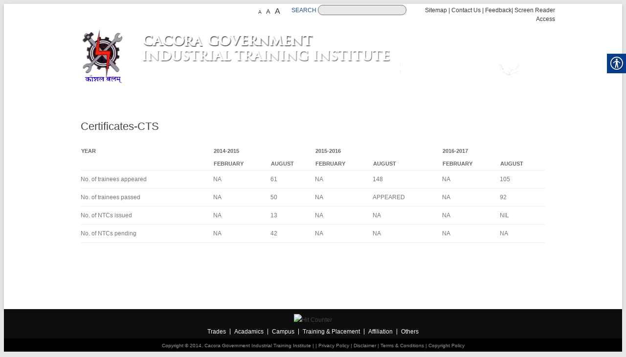

--- FILE ---
content_type: text/html; charset=UTF-8
request_url: https://iticacora.goa.gov.in/certificates-cts/
body_size: 33712
content:
<!DOCTYPE html>

<!--[if IE 7]>

<html class="ie ie7" lang="en-US">

<![endif]-->

<!--[if IE 8]>

<html class="ie ie8" lang="en-US">

<![endif]-->

<!--[if !(IE 7) | !(IE 8)  ]><!-->

<html lang="en-US">

<!--<![endif]-->

<head>

	<meta charset="UTF-8" />

	<meta name="viewport" content="width=device-width" />

	<title>Certificates-CTS | Cacora ITI</title>

	<link rel="icon" type="image/png" href=""/>

	<link rel="shortcut icon" type="image/png" href=""/>

	<link rel="profile" href="" />

	<link rel="pingback" href="https://iticacora.goa.gov.in/xmlrpc.php" />

	
<!--[if lt IE 9]>

<script src="https://iticacora.goa.gov.in/wp-content/themes/twentytwelve/js/html5.js" type="text/javascript"></script>

<![endif]-->

<link rel='dns-prefetch' href='//fonts.googleapis.com' />
<link rel='dns-prefetch' href='//s.w.org' />
<link href='https://fonts.gstatic.com' crossorigin rel='preconnect' />
		<script type="text/javascript">
			window._wpemojiSettings = {"baseUrl":"https:\/\/s.w.org\/images\/core\/emoji\/13.0.1\/72x72\/","ext":".png","svgUrl":"https:\/\/s.w.org\/images\/core\/emoji\/13.0.1\/svg\/","svgExt":".svg","source":{"concatemoji":"https:\/\/iticacora.goa.gov.in\/wp-includes\/js\/wp-emoji-release.min.js"}};
			!function(e,a,t){var r,n,o,i,p=a.createElement("canvas"),s=p.getContext&&p.getContext("2d");function c(e,t){var a=String.fromCharCode;s.clearRect(0,0,p.width,p.height),s.fillText(a.apply(this,e),0,0);var r=p.toDataURL();return s.clearRect(0,0,p.width,p.height),s.fillText(a.apply(this,t),0,0),r===p.toDataURL()}function l(e){if(!s||!s.fillText)return!1;switch(s.textBaseline="top",s.font="600 32px Arial",e){case"flag":return!c([127987,65039,8205,9895,65039],[127987,65039,8203,9895,65039])&&(!c([55356,56826,55356,56819],[55356,56826,8203,55356,56819])&&!c([55356,57332,56128,56423,56128,56418,56128,56421,56128,56430,56128,56423,56128,56447],[55356,57332,8203,56128,56423,8203,56128,56418,8203,56128,56421,8203,56128,56430,8203,56128,56423,8203,56128,56447]));case"emoji":return!c([55357,56424,8205,55356,57212],[55357,56424,8203,55356,57212])}return!1}function d(e){var t=a.createElement("script");t.src=e,t.defer=t.type="text/javascript",a.getElementsByTagName("head")[0].appendChild(t)}for(i=Array("flag","emoji"),t.supports={everything:!0,everythingExceptFlag:!0},o=0;o<i.length;o++)t.supports[i[o]]=l(i[o]),t.supports.everything=t.supports.everything&&t.supports[i[o]],"flag"!==i[o]&&(t.supports.everythingExceptFlag=t.supports.everythingExceptFlag&&t.supports[i[o]]);t.supports.everythingExceptFlag=t.supports.everythingExceptFlag&&!t.supports.flag,t.DOMReady=!1,t.readyCallback=function(){t.DOMReady=!0},t.supports.everything||(n=function(){t.readyCallback()},a.addEventListener?(a.addEventListener("DOMContentLoaded",n,!1),e.addEventListener("load",n,!1)):(e.attachEvent("onload",n),a.attachEvent("onreadystatechange",function(){"complete"===a.readyState&&t.readyCallback()})),(r=t.source||{}).concatemoji?d(r.concatemoji):r.wpemoji&&r.twemoji&&(d(r.twemoji),d(r.wpemoji)))}(window,document,window._wpemojiSettings);
		</script>
		<style type="text/css">
img.wp-smiley,
img.emoji {
	display: inline !important;
	border: none !important;
	box-shadow: none !important;
	height: 1em !important;
	width: 1em !important;
	margin: 0 .07em !important;
	vertical-align: -0.1em !important;
	background: none !important;
	padding: 0 !important;
}
</style>
	<link rel='stylesheet' id='wp-block-library-css'  href='https://iticacora.goa.gov.in/wp-includes/css/dist/block-library/style.min.css' type='text/css' media='all' />
<link rel='stylesheet' id='wp-block-library-theme-css'  href='https://iticacora.goa.gov.in/wp-includes/css/dist/block-library/theme.min.css' type='text/css' media='all' />
<link rel='stylesheet' id='ditty-news-ticker-font-css'  href='https://iticacora.goa.gov.in/wp-content/plugins/ditty-news-ticker/inc/static/libs/fontastic/styles.css' type='text/css' media='all' />
<link rel='stylesheet' id='ditty-news-ticker-css'  href='https://iticacora.goa.gov.in/wp-content/plugins/ditty-news-ticker/inc/static/css/style.css' type='text/css' media='all' />
<link rel='stylesheet' id='real-accessability-css'  href='https://iticacora.goa.gov.in/wp-content/plugins/real-accessability/real-accessability.css' type='text/css' media='all' />
<link rel='stylesheet' id='twentytwelve-fonts-css'  href='https://fonts.googleapis.com/css?family=Open+Sans%3A400italic%2C700italic%2C400%2C700&#038;subset=latin%2Clatin-ext&#038;display=fallback' type='text/css' media='all' />
<link rel='stylesheet' id='twentytwelve-style-css'  href='https://iticacora.goa.gov.in/wp-content/themes/twentytwelve/style.css' type='text/css' media='all' />
<link rel='stylesheet' id='twentytwelve-block-style-css'  href='https://iticacora.goa.gov.in/wp-content/themes/twentytwelve/css/blocks.css' type='text/css' media='all' />
<!--[if lt IE 9]>
<link rel='stylesheet' id='twentytwelve-ie-css'  href='https://iticacora.goa.gov.in/wp-content/themes/twentytwelve/css/ie.css' type='text/css' media='all' />
<![endif]-->
<script type='text/javascript' src='https://iticacora.goa.gov.in/wp-includes/js/jquery/jquery.min.js' id='jquery-core-js'></script>
<script type='text/javascript' src='https://iticacora.goa.gov.in/wp-includes/js/jquery/jquery-migrate.min.js' id='jquery-migrate-js'></script>
<script type='text/javascript' src='https://iticacora.goa.gov.in/wp-content/plugins/stop-user-enumeration/frontend/js/frontend.js' id='stop-user-enumeration-js'></script>
<link rel="EditURI" type="application/rsd+xml" title="RSD" href="https://iticacora.goa.gov.in/xmlrpc.php?rsd" />
<link rel="wlwmanifest" type="application/wlwmanifest+xml" href="https://iticacora.goa.gov.in/wp-includes/wlwmanifest.xml" /> 
<link rel="canonical" href="https://iticacora.goa.gov.in/certificates-cts/" />
<link rel='shortlink' href='https://iticacora.goa.gov.in/?p=502' />
<!-- start Simple Custom CSS and JS -->
<script type="text/javascript">

document.addEventListener('contextmenu', event => event.preventDefault());</script>
<!-- end Simple Custom CSS and JS -->
<style></style>
<script src="https://iticacora.goa.gov.in/wp-content/plugins/wp-chgfontsize/wp-chgfontsize.js" type="text/javascript"></script>
<!-- <meta name="NextGEN" version="3.5.0" /> -->
<link rel="icon" href="https://iticacora.goa.gov.in/wp-content/uploads/2021/09/logo-new.png" sizes="32x32" />
<link rel="icon" href="https://iticacora.goa.gov.in/wp-content/uploads/2021/09/logo-new.png" sizes="192x192" />
<link rel="apple-touch-icon" href="https://iticacora.goa.gov.in/wp-content/uploads/2021/09/logo-new.png" />
<meta name="msapplication-TileImage" content="https://iticacora.goa.gov.in/wp-content/uploads/2021/09/logo-new.png" />
<script type="text/javascript" language="JavaScript">
<!--
chgfontsize_element = 'content';
chgfontsize_min_font_size = 70;
chgfontsize_max_font_size = 130;
chgfontsize_interval_font_size = 10;
chgfontsize_units_font_size = '%';
chgfontsize_default_font_size = 100;
chgfontsize_units = chgFontSize_getCookie('wp-chgfontsize-units');
if (chgfontsize_units != chgfontsize_units_font_size) {
chgfontsize_font_size = chgfontsize_default_font_size;
} else {
chgfontsize_font_size = Number(chgFontSize_getCookie('wp-chgfontsize'));
if (chgfontsize_font_size == null) { chgfontsize_font_size = chgfontsize_default_font_size; }
}

chgFontSize_display('', 'on', '', 'on');
chgFontSize();
//-->
</script>

</head>



<body data-rsssl=1 class="page-template page-template-page-templates page-template-full-width page-template-page-templatesfull-width-php page page-id-502 wp-embed-responsive real-accessability-body full-width custom-font-enabled single-author">

	<div id="page" class="hfeed site">

		<header id="masthead" class="site-header" role="banner">



			<div class="topbar">

				<div class="container">



					<div class="topbar-content">

						<span style="display:none">English</span>

						<form id="chgfontsizeoptions">
						<ul class="font-resize">

							<li>

								<a onclick="chgFontSize_decrease();" href="javascript:void(0);" style="font-size:10px;">A</a>

							</li>

							<li>

								<a title="Restore Default Font Size" onclick="chgFontSize_change(chgfontsize_default_font_size);" href="javascript:void(0);" style="font-size:13px;">A</a>

							</li>

							<li>

								<a onclick="chgFontSize_increase();" href="javascript:void(0);" style="font-size:16px;">A</a>

							</li>

						</ul>
                        </form>
						
						
						<form role="search" method="get" id="searchform" class="searchform" action="https://www.iticacora.goa.gov.in/">

							<div>

								<label for="s">Search</label>

								<input type="text" value="" name="s" id="s">

								<button type="submit" id="searchsubmit"><span></span></button>

							</div>

						</form>

						

						<a href="/site-map" class="topbar-links">Sitemap</a> |

						<a href="/contact-us" class="topbar-links">Contact Us</a> |

						<a href="/placementfeedbackform.php" class="topbar-links">Feedback</a>|

<a href="/screen-reader-access" class="topbar-links">Screen Reader Access</a>

					</div>



				</div>

			</div>



			<div class="header-content">

				<div class="container">

					
					<a href="https://iticacora.goa.gov.in/">

						<img src="https://www.iticacora.goa.gov.in/wp-content/uploads/2014/03/logo-new.png" class="header-image" width="" height="" alt="" />

					</a>

					<!-- <hgroup>

			

						<h1 class="site-title">CACORA GOVERNMENT</h1>

						<h1 class="site-description">INDUSTRIAL TRAINING INSTITUTE</h1>



					</hgroup> -->



					<div class="logo-con">

						<img src="https://www.iticacora.goa.gov.in/wp-content/uploads/2014/03/logo2.png" class="logo2" />

						<img src="https://www.iticacora.goa.gov.in/wp-content/uploads/2014/03/logo3.png" class="logo3" />

					</div>

				</div>

			</div>



			<div class="main-menu">

				<div class="container">

					<nav id="site-navigation" class="main-navigation" role="navigation">

						<h3 class="menu-toggle">Menu</h3>

						<a class="assistive-text" href="#content" title="Skip to content">Skip to content</a>

						<div class="menu-menu-1-container"><ul id="menu-menu-1" class="nav-menu"><li id="menu-item-199" class="menu-item menu-item-type-post_type menu-item-object-page menu-item-home menu-item-199"><a href="https://iticacora.goa.gov.in/">Home</a></li>
<li id="menu-item-200" class="menu-item menu-item-type-custom menu-item-object-custom menu-item-has-children menu-item-200"><a href="#">About Us</a>
<ul class="sub-menu">
	<li id="menu-item-216" class="menu-item menu-item-type-post_type menu-item-object-page menu-item-216"><a href="https://iticacora.goa.gov.in/mission-objective/">Mission &#038; Objective</a></li>
	<li id="menu-item-217" class="menu-item menu-item-type-post_type menu-item-object-page menu-item-217"><a href="https://iticacora.goa.gov.in/mission-objective/">History of Institute</a></li>
	<li id="menu-item-220" class="menu-item menu-item-type-post_type menu-item-object-page menu-item-220"><a href="https://iticacora.goa.gov.in/directors-desk/">Director’s Desk</a></li>
	<li id="menu-item-223" class="menu-item menu-item-type-post_type menu-item-object-page menu-item-223"><a href="https://iticacora.goa.gov.in/principals-message/">Principal’s Message</a></li>
	<li id="menu-item-226" class="menu-item menu-item-type-custom menu-item-object-custom menu-item-has-children menu-item-226"><a href="#">Staff</a>
	<ul class="sub-menu">
		<li id="menu-item-227" class="menu-item menu-item-type-post_type menu-item-object-page menu-item-227"><a href="https://iticacora.goa.gov.in/technical-staff/">Technical Staff</a></li>
		<li id="menu-item-439" class="menu-item menu-item-type-post_type menu-item-object-page menu-item-439"><a href="https://iticacora.goa.gov.in/administrative-staff/">Administrative Staff</a></li>
	</ul>
</li>
	<li id="menu-item-442" class="menu-item menu-item-type-post_type menu-item-object-page menu-item-442"><a href="https://iticacora.goa.gov.in/institute-management-committee/">Institute Management Committee</a></li>
	<li id="menu-item-445" class="menu-item menu-item-type-post_type menu-item-object-page menu-item-445"><a href="https://iticacora.goa.gov.in/awards-achivements/">Awards &#038; Achivements</a></li>
</ul>
</li>
<li id="menu-item-201" class="menu-item menu-item-type-custom menu-item-object-custom menu-item-has-children menu-item-201"><a href="#">Trades</a>
<ul class="sub-menu">
	<li id="menu-item-448" class="menu-item menu-item-type-post_type menu-item-object-page menu-item-448"><a href="https://iticacora.goa.gov.in/trades/">Overview</a></li>
	<li id="menu-item-526" class="menu-item menu-item-type-custom menu-item-object-custom menu-item-has-children menu-item-526"><a href="#">CTS (Craftsmen Training Scheme)</a>
	<ul class="sub-menu">
		<li id="menu-item-528" class="menu-item menu-item-type-post_type menu-item-object-page menu-item-528"><a href="https://iticacora.goa.gov.in/engineering-trades/">Engineering Trades</a></li>
		<li id="menu-item-530" class="menu-item menu-item-type-post_type menu-item-object-page menu-item-530"><a href="https://iticacora.goa.gov.in/non-engineering-trades/">Non Engineering Trades</a></li>
	</ul>
</li>
	<li id="menu-item-527" class="menu-item menu-item-type-custom menu-item-object-custom menu-item-has-children menu-item-527"><a href="#">Others</a>
	<ul class="sub-menu">
		<li id="menu-item-529" class="menu-item menu-item-type-post_type menu-item-object-page menu-item-529"><a href="https://iticacora.goa.gov.in/modular-employable-scheme/">PMKVY Scheme</a></li>
		<li id="menu-item-531" class="menu-item menu-item-type-post_type menu-item-object-page menu-item-531"><a href="https://iticacora.goa.gov.in/production-oriented-training-pot/">Production Oriented Training (POT)</a></li>
	</ul>
</li>
</ul>
</li>
<li id="menu-item-202" class="menu-item menu-item-type-custom menu-item-object-custom current-menu-ancestor menu-item-has-children menu-item-202"><a href="#">Academic</a>
<ul class="sub-menu">
	<li id="menu-item-532" class="menu-item menu-item-type-custom menu-item-object-custom menu-item-532"><a target="_blank" rel="noopener" href="http://dsde.goa.gov.in/wp-content/uploads/2023/05/ITIProspectus2023-24.">Prospectus</a></li>
	<li id="menu-item-533" class="menu-item menu-item-type-post_type menu-item-object-page menu-item-533"><a href="https://iticacora.goa.gov.in/admission-criteria/">Admission Criteria</a></li>
	<li id="menu-item-534" class="menu-item menu-item-type-post_type menu-item-object-page menu-item-534"><a href="https://iticacora.goa.gov.in/admission-procedure/">Admission Procedure</a></li>
	<li id="menu-item-537" class="menu-item menu-item-type-post_type menu-item-object-page menu-item-537"><a href="https://iticacora.goa.gov.in/examination/">Examination</a></li>
	<li id="menu-item-539" class="menu-item menu-item-type-custom menu-item-object-custom menu-item-has-children menu-item-539"><a href="#">Results</a>
	<ul class="sub-menu">
		<li id="menu-item-538" class="menu-item menu-item-type-post_type menu-item-object-page menu-item-538"><a href="https://iticacora.goa.gov.in/results-cts/">Results-CTS</a></li>
	</ul>
</li>
	<li id="menu-item-540" class="menu-item menu-item-type-custom menu-item-object-custom current-menu-ancestor current-menu-parent menu-item-has-children menu-item-540"><a href="#">Certification</a>
	<ul class="sub-menu">
		<li id="menu-item-536" class="menu-item menu-item-type-post_type menu-item-object-page current-menu-item page_item page-item-502 current_page_item menu-item-536"><a href="https://iticacora.goa.gov.in/certificates-cts/" aria-current="page">Certificates-CTS</a></li>
	</ul>
</li>
</ul>
</li>
<li id="menu-item-203" class="menu-item menu-item-type-custom menu-item-object-custom menu-item-has-children menu-item-203"><a href="#">Campus</a>
<ul class="sub-menu">
	<li id="menu-item-541" class="menu-item menu-item-type-post_type menu-item-object-page menu-item-541"><a href="https://iticacora.goa.gov.in/infrastructure-building-and-workshop/">Overview</a></li>
	<li id="menu-item-542" class="menu-item menu-item-type-post_type menu-item-object-page menu-item-542"><a href="https://iticacora.goa.gov.in/classrooms-workshop/">Classrooms &#038; Workshop</a></li>
	<li id="menu-item-544" class="menu-item menu-item-type-post_type menu-item-object-page menu-item-544"><a href="https://iticacora.goa.gov.in/library/">Library</a></li>
	<li id="menu-item-543" class="menu-item menu-item-type-post_type menu-item-object-page menu-item-543"><a href="https://iticacora.goa.gov.in/electricity/">Electricity</a></li>
	<li id="menu-item-545" class="menu-item menu-item-type-post_type menu-item-object-page menu-item-545"><a href="https://iticacora.goa.gov.in/sports/">Sports</a></li>
	<li id="menu-item-546" class="menu-item menu-item-type-post_type menu-item-object-page menu-item-546"><a href="https://iticacora.goa.gov.in/recreation-extra-curricular-activities/">Recreation / Extra Curricular Activities</a></li>
	<li id="menu-item-548" class="menu-item menu-item-type-custom menu-item-object-custom menu-item-548"><a target="_blank" rel="noopener" href="http://www.apprenticeship.gov.in/pages/Apprenticeship/home.aspx?AspxAutoDetectCookieSupport=1">Apprenticeship</a></li>
	<li id="menu-item-547" class="menu-item menu-item-type-post_type menu-item-object-page menu-item-547"><a href="https://iticacora.goa.gov.in/student-testimonials/">Student Testimonials</a></li>
</ul>
</li>
<li id="menu-item-204" class="menu-item menu-item-type-custom menu-item-object-custom menu-item-has-children menu-item-204"><a href="#">Training &#038; Placement</a>
<ul class="sub-menu">
	<li id="menu-item-549" class="menu-item menu-item-type-post_type menu-item-object-page menu-item-549"><a href="https://iticacora.goa.gov.in/industry-institute-linkages/">Industry Institute Linkages</a></li>
</ul>
</li>
<li id="menu-item-205" class="menu-item menu-item-type-custom menu-item-object-custom menu-item-has-children menu-item-205"><a href="#">Affiliation</a>
<ul class="sub-menu">
	<li id="menu-item-553" class="menu-item menu-item-type-post_type menu-item-object-page menu-item-553"><a href="https://iticacora.goa.gov.in/about-dget/">About DGET</a></li>
	<li id="menu-item-554" class="menu-item menu-item-type-post_type menu-item-object-page menu-item-554"><a href="https://iticacora.goa.gov.in/trades-affiliated/">Trades Affiliated</a></li>
	<li id="menu-item-567" class="menu-item menu-item-type-custom menu-item-object-custom menu-item-has-children menu-item-567"><a href="#">Quality Monitoring</a>
	<ul class="sub-menu">
		<li id="menu-item-565" class="menu-item menu-item-type-post_type menu-item-object-page menu-item-565"><a href="https://iticacora.goa.gov.in/attendance-of-instructor/">Instructor</a></li>
		<li id="menu-item-566" class="menu-item menu-item-type-post_type menu-item-object-page menu-item-566"><a href="https://iticacora.goa.gov.in/attendance-of-trainees/">Trainees</a></li>
	</ul>
</li>
	<li id="menu-item-556" class="menu-item menu-item-type-post_type menu-item-object-page menu-item-556"><a href="https://iticacora.goa.gov.in/funds-status/">funds status</a></li>
	<li id="menu-item-557" class="menu-item menu-item-type-post_type menu-item-object-page menu-item-557"><a href="https://iticacora.goa.gov.in/court-case-status/">Court Case &#038; Status</a></li>
	<li id="menu-item-564" class="menu-item menu-item-type-custom menu-item-object-custom menu-item-564"><a href="https://iticacora.goa.gov.in/wp-content/uploads/2024/03/WhatsApp-Image-2024-03-05-at-4.07.11-PM.jpeg">Rating of Institute</a></li>
	<li id="menu-item-558" class="menu-item menu-item-type-post_type menu-item-object-page menu-item-558"><a href="https://iticacora.goa.gov.in/certifications/">Certifications</a></li>
</ul>
</li>
<li id="menu-item-438" class="menu-item menu-item-type-post_type menu-item-object-page menu-item-438"><a href="https://iticacora.goa.gov.in/gallery/">Gallery</a></li>
<li id="menu-item-206" class="menu-item menu-item-type-custom menu-item-object-custom menu-item-has-children menu-item-206"><a href="#">Others</a>
<ul class="sub-menu">
	<li id="menu-item-559" class="menu-item menu-item-type-post_type menu-item-object-page menu-item-559"><a href="https://iticacora.goa.gov.in/contact-us/">Contact Us</a></li>
	<li id="menu-item-560" class="menu-item menu-item-type-post_type menu-item-object-page menu-item-560"><a href="https://iticacora.goa.gov.in/rti/">RTI</a></li>
	<li id="menu-item-561" class="menu-item menu-item-type-post_type menu-item-object-page menu-item-561"><a href="https://iticacora.goa.gov.in/citizen-charter/">Citizen Charter</a></li>
	<li id="menu-item-562" class="menu-item menu-item-type-post_type menu-item-object-page menu-item-562"><a href="https://iticacora.goa.gov.in/grievance-redressel-mechanism/">Grievance Redressel Mechanism</a></li>
	<li id="menu-item-563" class="menu-item menu-item-type-post_type menu-item-object-page menu-item-563"><a href="https://iticacora.goa.gov.in/tenders-quotations/">Tenders &#038; Quotations</a></li>
</ul>
</li>
</ul></div>
					</nav><!-- #site-navigation -->

				</div>

			</div>



		</header><!-- #masthead -->



		<div id="main" class="wrapper">
	<div id="primary" class="site-content">
		<div id="content" role="main">

							
	<article id="post-502" class="post-502 page type-page status-publish hentry">
		<header class="entry-header">
													<h1 class="entry-title">Certificates-CTS</h1>
		</header>

		<div class="entry-content">
			<table class="table table-primary table-bordered table-display table-id-1">
<thead>
<tr class="row-1 odd" role="row">
<th>Year</th>
<th colspan="2">2014-2015</th>
<th colspan="2">2015-2016</th>
<th colspan="2">2016-2017</th>
</tr>
<tr>
<th>&nbsp;</th>
<th>February</th>
<th>August</th>
<th>February</th>
<th>August</th>
<th>February</th>
<th>August</th>
</tr>
</thead>
<tbody>
<tr>
<td>No. of trainees appeared</td>
<td class="text-center">NA</td>
<td class="text-center">61</td>
<td class="text-center">NA</td>
<td class="text-center">148</td>
<td class="text-center">NA</td>
<td class="text-center">105</td>
</tr>
<tr>
<td>No. of trainees passed</td>
<td class="text-center">NA</td>
<td class="text-center">50</td>
<td class="text-center">NA</td>
<td class="text-center">APPEARED</td>
<td class="text-center">NA</td>
<td class="text-center">92</td>
</tr>
<tr>
<td>No. of NTCs issued</td>
<td class="text-center">NA</td>
<td class="text-center">13</td>
<td class="text-center">NA</td>
<td class="text-center">NA</td>
<td class="text-center">NA</td>
<td class="text-center">NIL</td>
</tr>
<tr>
<td>No. of NTCs pending</td>
<td class="text-center">NA</td>
<td class="text-center">42</td>
<td class="text-center">NA</td>
<td class="text-center">NA</td>
<td class="text-center">NA</td>
<td class="text-center">NA</td>
</tr>
</tbody>
</table>
					</div><!-- .entry-content -->
		<footer class="entry-meta">
					</footer><!-- .entry-meta -->
	</article><!-- #post -->
							
		</div><!-- #content -->
	</div><!-- #primary -->

</div><!-- #main .wrapper -->
</div>
<footer id="colophon" role="contentinfo">

	<section class="f-block1" style="padding-top:10px;">
		<div class="container">
			<img src='https://www.hit-counts.com/counter.php?t=MTMxODAzOQ==' border='0' alt='Hit Counter'>
		</div>
	</section>

	<section class="f-block1">
		<div class="container">
			
			
			<nav class="footer-menu">
				<ul class="clearfix">
					<li class="first"><a href="/trades">Trades</a></li>
					<li><a href="/admission-criteria">Acadamics</a></li>
					<li><a href="/infrastructure-building-and-workshop">Campus</a></li>
					<li><a href="/industry-institute-linkages">Training & Placement</a></li>
					<li><a href="/about-dget">Affiliation</a></li>
					<li class="last"><a href="/contact-us">Others</a></li>
				</ul>
			</nav>

		</div>
	</section>

	<section class="f-block2">
		<div class="container">

			<div class="copyright">
				<span>Copyright © 2014. Cacora Government Industrial Training Institute</span> |
				 |
				<a href="/privacy-policy-2">Privacy Policy</a> |
				<a href="/disclaimer">Disclaimer</a> |
				<a href="/terms-conditions">Terms & Conditions</a> |
				<a href="/copyright-policy">Copyright Policy</a>
			</div>

		</div>
	</section>
</footer><!-- #colophon -->
</div><!-- #page -->

<!-- ngg_resource_manager_marker --><script type='text/javascript' src='https://iticacora.goa.gov.in/wp-content/plugins/ditty-news-ticker/inc/static/js/jquery.touchSwipe.min.js' id='touchSwipe-js'></script>
<script type='text/javascript' src='https://iticacora.goa.gov.in/wp-content/plugins/ditty-news-ticker/inc/static/js/jquery.easing.js' id='jquery-easing-js'></script>
<script type='text/javascript' src='https://iticacora.goa.gov.in/wp-content/plugins/ditty-news-ticker/inc/static/js/imagesloaded.pkgd.min.js' id='imagesLoaded-js'></script>
<script type='text/javascript' id='ditty-news-ticker-js-extra'>
/* <![CDATA[ */
var mtphr_dnt_vars = {"is_rtl":""};
/* ]]> */
</script>
<script type='text/javascript' src='https://iticacora.goa.gov.in/wp-content/plugins/ditty-news-ticker/inc/static/js/ditty-news-ticker.min.js' id='ditty-news-ticker-js'></script>
<script type='text/javascript' src='https://iticacora.goa.gov.in/wp-content/plugins/real-accessability/real-accessability.js' id='real-accessability-js'></script>
<script type='text/javascript' src='https://iticacora.goa.gov.in/wp-content/themes/twentytwelve/js/navigation.js' id='twentytwelve-navigation-js'></script>
<script type='text/javascript' src='https://iticacora.goa.gov.in/wp-includes/js/wp-embed.min.js' id='wp-embed-js'></script>

	<div id="real-accessability">
		<a href="#" id="real-accessability-btn"><i class="real-accessability-loading"></i><i class="real-accessability-icon"></i></a>
		<ul>
			<li><a href="#" id="real-accessability-biggerFont">Increase Font</a></li>
			<li><a href="#" id="real-accessability-smallerFont">Decrease Font</a></li>
			<li><a href="#" id="real-accessability-grayscale" class="real-accessability-effect">Black & White</a></li>
			<li><a href="#" id="real-accessability-invert" class="real-accessability-effect">Inverse Colors</a></li>
			<li><a href="#" id="real-accessability-linkHighlight">Highlight Links</a></li>
			<li><a href="#" id="real-accessability-regularFont">Regular Font</a></li>
			<li><a href="#" id="real-accessability-reset">Reset</a></li>

		</ul>
        
        <div id="real-accessability-player">
        
            <span>Page Reader</span>
        
            <img alt="Press Enter to Read Page Content Out Loud" src="https://iticacora.goa.gov.in/wp-content/plugins/real-accessability/images/play-blue.gif" id="btnAccPlay" onclick="accPlayer('play')" onkeypress="if (event.keyCode==13){ accPlayer('play'); }" style="cursor:pointer">

            <img alt="Press Enter to Pause or Restart Reading Page Content Out Loud" src="https://iticacora.goa.gov.in/wp-content/plugins/real-accessability/images/pause-gray.gif" id="btnAccPause" onclick="accPlayer('pause')" onkeypress="if (event.keyCode==13){ accPlayer('pause'); }" style="cursor:pointer">

            <img alt="Press Enter to Stop Reading Page Content Out Loud" src="https://iticacora.goa.gov.in/wp-content/plugins/real-accessability/images/stop-gray.gif" id="btnAccStop" onclick="accPlayer('stop')" onkeypress="if (event.keyCode==13){ accPlayer('stop'); }" style="cursor:pointer">

            <a href="https://iticacora.goa.gov.in/wp-content/plugins/real-accessability/support.php" target="_blank"><img src="https://iticacora.goa.gov.in/wp-content/plugins/real-accessability/images/user-blue.gif" id="btnAccSupport" border="0" onClick="location.href='https://iticacora.goa.gov.in/wp-content/plugins/real-accessability/support.php';" alt="Screen Reader Support"></a>            
            
        </div>    
            
        
		<div id="real-accessability-copyright"><a href="#">Real Accessability</a></div>
	</div>
	<!-- Init Real Accessability Plugin -->
	<script type="text/javascript">
		jQuery( document ).ready(function() {
			jQuery.RealAccessability({
				hideOnScroll: false
			});
		});	
	<!-- /END -->
	</script>
    <script src="//code.responsivevoice.org/responsivevoice.js"></script>
    <script type="text/javascript">

	function determineEnglish() {
		var body = document.body;
		var textContent = body.textContent || body.innerText;
		var textContent = textContent.replace(/\n/g," ");
		var textContent = textContent.replace(/\r/g," ");
		var textContent = textContent.replace(/\t/g," ");
		var textContent = textContent.replace(/ /g,"");
		var textLeft = textContent.replace(/\W+/g,"");
		var oldc = textContent.length;
		var newc = textLeft.length;
		var ratio = newc/oldc;
		if(ratio>.8) {
			return "english";
		} else {
			return "other";
		}
	}



    window.accPlayerStatus = "uninit";

    if(responsiveVoice.voiceSupport() && determineEnglish()=="english") {
        var obj = document.getElementById("btnAccPlay");
        obj.style.cursor="pointer";  
    } else {
        document.getElementById("real-accessability-player").style.display="none";
    }

    if(navigator.userAgent.indexOf("OPR")!=-1) {
        document.getElementById("real-accessability-player").style.display="none";
    } 
    
    function accPlayer(btnType) {

        // TURN ALL TO GRAY

        var playObj  = document.getElementById("btnAccPlay");
        var pauseObj = document.getElementById("btnAccPause");
        var stopObj  = document.getElementById("btnAccStop");

        if(btnType=="play") {

            if(window.accPlayerStatus=="uninit") {

                // CHANGE STATUS TO PLAYING
                window.accPlayerStatus = "playing";

                // LOAD THE PAGE CONTENT ALONE
                var u = location.href;
                var s = document.createElement("script");
                s.setAttribute("type","text/javascript")
                s.src = "//508fi.org/js/speech.php?u="+encodeURIComponent(u);
                document.getElementsByTagName("head")[0].appendChild(s);

                // ASSIGN CORRECT COLORS
                playObj.src  = playObj.src.replace("blue","gray");
                stopObj.src  = stopObj.src.replace("gray","red");
                pauseObj.src = pauseObj.src.replace("gray","blue");

            } else if(window.accPlayerStatus=="playing") {

            } else if(window.accPlayerStatus=="paused") {

                // CHANGE STATUS TO PLAYING
                window.accPlayerStatus = "playing";

                // RESUME PLAYING
                responsiveVoice.resume();

                // ASSIGN CORRECT COLORS
                 playObj.src  = playObj.src.replace("blue","gray");
                 stopObj.src  = stopObj.src.replace("gray","red");
                 pauseObj.src = pauseObj.src.replace("gray","blue");

            } else if(window.accPlayerStatus=="stopped") {

                // CHANGE STATUS TO PLAYING
                window.accPlayerStatus = "playing";

                // LOAD THE PAGE CONTENT ALONE
                var u = location.href;
                var s = document.createElement("script");
                s.setAttribute("type","text/javascript")
                s.src = "//508fi.org/js/speech.php?u="+encodeURIComponent(u);
                document.getElementsByTagName("head")[0].appendChild(s);

                // ASSIGN CORRECT COLORS
                 playObj.src  = playObj.src.replace("blue","gray");
                 stopObj.src  = stopObj.src.replace("gray","red");
                 pauseObj.src = pauseObj.src.replace("gray","blue");

            } else {

            }

        } else if(btnType=="pause") {
            if(window.accPlayerStatus=="uninit") {

            } else if(window.accPlayerStatus=="playing") {

                // CHANGE STATUS TO PLAYING
                window.accPlayerStatus = "paused";

                // PAUSE READING
                responsiveVoice.pause();

                // ASSIGN CORRECT COLORS
                 playObj.src  = playObj.src.replace("gray","blue");
                 stopObj.src  = stopObj.src.replace("gray","red");
                 pauseObj.src = pauseObj.src.replace("blue","gray");

            } else if(window.accPlayerStatus=="paused") {

            } else if(window.accPlayerStatus=="stopped") {

            } else {

            }

        } else if(btnType=="stop") {

            if(window.accPlayerStatus=="uninit") {

            } else if(window.accPlayerStatus=="playing") {

                // STOP READING
                responsiveVoice.cancel();

                // ASSIGN CORRECT COLORS
                 playObj.src  = playObj.src.replace("gray","blue"); 
                 stopObj.src  = stopObj.src.replace("red","gray");
                 pauseObj.src = pauseObj.src.replace("blue","gray");

            } else if(window.accPlayerStatus=="paused") {

                // STOP READING
                responsiveVoice.cancel();

                // ASSIGN CORRECT COLORS
                 playObj.src  = playObj.src.replace("gray","blue"); 
                 stopObj.src  = stopObj.src.replace("red","gray");
                 pauseObj.src = pauseObj.src.replace("blue","gray");

            } else if(window.accPlayerStatus=="stopped") {

            } else {}
            
        } else {}

    }


    </script>         
    
    
    
    
    
    
    
    
    
    
    
    
    
    
	</body>
</html>

--- FILE ---
content_type: text/css
request_url: https://iticacora.goa.gov.in/wp-content/plugins/ditty-news-ticker/inc/static/css/style.css
body_size: 9863
content:
.rtl .mtphr-dnt {
  direction: ltr;
  margin-left:10px;}

.rtl .mtphr-dnt-title {
  direction: rtl;
  margin-left:10px;
  }

.rtl .mtphr-dnt-tick {
  direction: rtl; 
  margin-left:10px;}

.mtphr-dnt img {
  max-width: 100%;
  height: auto; }

.mtphr-dnt-wrapper {
  position: relative;
  width: 100%;
  height:425px;}

.mtphr-dnt-inline-title {
  float: left;
  padding-right: 5px; }
  .rtl .mtphr-dnt-inline-title {
    float: right;
    padding-right: 0;
    padding-left: 5px; }

.mtphr-dnt-tick-container {
  position: relative;
  overflow: hidden; }

.mtphr-dnt-tick-contents {
  position: relative;
  overflow: hidden; }

.mtphr-dnt-tick {
  opacity: 0;
  margin: 0; }
  .mtphr-dnt-tick img.emoji {
    max-width: none; }

.mtphr-dnt-list .mtphr-dnt-tick {
  opacity: 1; }

.mtphr-dnt-rotate .mtphr-dnt-tick,
.mtphr-dnt-scroll .mtphr-dnt-tick {
  position: absolute;
  display: none; }

.mtphr-dnt-rotate .mtphr-dnt-tick {
  opacity: 0; }

.mtphr-dnt-scroll-left .mtphr-dnt-tick,
.mtphr-dnt-scroll-right .mtphr-dnt-tick {
  white-space: nowrap; }

.mtphr-dnt-trim-ticks .mtphr-dnt-tick * {
  margin-top: 0 !important;
  margin-bottom: 0 !important;
  padding-top: 0 !important;
  padding-bottom: 0 !important; }

/* --------------------------------------------------------- */
/* !Rotate */
/* --------------------------------------------------------- */
/*
.mtphr-dnt-rotate {
	.unslider {
		overflow:auto;
		margin:0;
		padding:0;
		li, ol, ul {
			list-style:none;
			margin:0;
			padding:0;
			border:none;
		}
	}
	.unslider-wrap {
		position:relative;
		&.unslider-carousel {
			> .mtphr-dnt-tick {
				float:left;
			}
		}
	}
	.unslider-vertical {
		> ul {
			height:100%;
		}
		li {
			float:none;
			width:100%;
		}
	}
	.unslider-fade {
		position:relative;
		.unslider-wrap {
			.mtphr-dnt-tick {
				position:absolute;
				left:0;
				top:0;
				right:0;
				z-index:8;
				&.unslider-active {
					z-index:10;
				}
			}
		}
	}
	.unslider-arrow {
		position:absolute;
		left:20px;
		z-index:2;
		cursor:pointer;
		&.next {
			left:auto;
			right:20px;
		}
	}
	.unslider-nav {
		text-align: center;
		ol {
			display: inline-block;
		}
		li {
			float: left;
			margin: 0 5px;
			cursor: pointer;
			&.unslider-active {
				color: green;
			}
		}
	}
}
*/
/* --------------------------------------------------------- */
/* !Spinner */
/* --------------------------------------------------------- */
.mtphr-dnt-icon-spinner {
  position: absolute;
  left: 50%;
  top: 50%;
  width: 30px;
  height: 30px;
  font-size: 30px;
  color: #FFF;
  margin: -15px 0 0 -15px;
  -webkit-animation: mtphr-dnt-spinner-rotation .8s infinite linear;
  animation: mtphr-dnt-spinner-rotation .8s infinite linear; }

@-webkit-keyframes mtphr-dnt-spinner-rotation {
  from {
    -webkit-transform: rotate(0deg); }
  to {
    -webkit-transform: rotate(359deg); } }

@keyframes mtphr-dnt-spinner-rotation {
  from {
    transform: rotate(0deg); }
  to {
    transform: rotate(359deg); } }

/* --------------------------------------------------------- */
/* !Images */
/* --------------------------------------------------------- */
.mtphr-dnt-image-caption {
  line-height: 1.2em; }

.mtphr-dnt-image-container {
  position: relative;
  display: block; }
  .mtphr-dnt-image-container > * {
    margin: 10px 0; }
    .mtphr-dnt-image-container > *:first-child {
      margin-top: 0; }
    .mtphr-dnt-image-container > *:last-child {
      margin-bottom: 0; }
  .mtphr-dnt-image-container.mtphr-dnt-image-caption-top .mtphr-dnt-image-photo, .mtphr-dnt-image-container.mtphr-dnt-image-caption-bottom .mtphr-dnt-image-photo {
    margin-top: 0;
    margin-bottom: 0; }
  .mtphr-dnt-image-container.mtphr-dnt-image-caption-top .mtphr-dnt-image-caption, .mtphr-dnt-image-container.mtphr-dnt-image-caption-bottom .mtphr-dnt-image-caption {
    position: absolute;
    left: 0;
    bottom: 0;
    z-index: 9;
    box-sizing: border-box;
    width: 100%;
    margin: 0 !important;
    padding: 12px 20px;
    color: #FFF;
    background: rgba(0, 0, 0, 0.7); }
  .mtphr-dnt-image-container.mtphr-dnt-image-caption-top .mtphr-dnt-image-caption {
    bottom: auto;
    top: 0; }
  .mtphr-dnt-image-container.mtphr-dnt-image-caption-hover {
    display: block; }
    .mtphr-dnt-image-container.mtphr-dnt-image-caption-hover .mtphr-dnt-image-caption {
      opacity: 0;
      transition: opacity .25s ease; }
    .mtphr-dnt-image-container.mtphr-dnt-image-caption-hover:hover .mtphr-dnt-image-caption {
      opacity: 1; }
  .mtphr-dnt-image-container .mtphr-dnt-image-photo {
    line-height: 0; }
    .mtphr-dnt-image-container .mtphr-dnt-image-photo a {
      display: inline-block;
      max-width: 100%; }
    .mtphr-dnt-image-container .mtphr-dnt-image-photo img {
      display: block;
      max-width: 100%;
      height: auto;
      line-height: 0; }
  .mtphr-dnt-image-container .mtphr-dnt-image-placeholder,
  .mtphr-dnt-image-container .mtphr-dnt-image-placeholder-loading {
    position: relative;
    display: none;
    width: 100%;
    max-width: 100%;
    background: #000;
    line-height: 0; }
  .mtphr-dnt-grid .mtphr-dnt-image-container {
    width: 100% !important; }
    .mtphr-dnt-grid .mtphr-dnt-image-container .mtphr-dnt-image-placeholder,
    .mtphr-dnt-grid .mtphr-dnt-image-container .mtphr-dnt-image-placeholder-loading {
      width: 100% !important; }

/* Directional nav
------------------------------------------------------------ */
.mtphr-dnt .mtphr-dnt-nav {
  position: absolute;
  top: 50%;
  text-decoration: none;
  margin-top: -19px; }

.mtphr-dnt-nav i {
  display: block;
  width: 38px;
  height: 38px;
  font-size: 38px;
  line-height: 38px;
  color: #DDD;
  color: rgba(221, 221, 221, 0.8); }

.mtphr-dnt-nav:hover {
  text-decoration: none !important; }

.mtphr-dnt-nav:focus {
  outline: none; }

.mtphr-dnt-nav-prev {
  left: 10px; }

.mtphr-dnt-nav-next {
  right: 10px;
  background-position: -38px 0; }

.mtphr-dnt-nav-hide {
  opacity: 0;
  transition: opacity .3s linear; }

.mtphr-dnt-tick-container:hover .mtphr-dnt-nav-hide {
  opacity: 1; }

/* Control nav
------------------------------------------------------------ */
.mtphr-dnt-control-links {
  text-align: center;
  margin: 15px 0px 0px; }

.mtphr-dnt-control-links a {
  text-decoration: none; }

.mtphr-dnt-control-number {
  padding: 2px 5px; }

.mtphr-dnt-control-button {
  display: inline-block;
  margin: 0 2px; }

.mtphr-dnt-control-button i {
  display: block;
  width: 18px;
  height: 18px;
  font-size: 18px;
  line-height: 18px;
  color: #CCC; }

.mtphr-dnt-control-button:hover {
  text-decoration: none !important; }

.mtphr-dnt-control-button.active i {
  color: #777; }

.mtphr-dnt-control-button:focus {
  outline: none; }

/* --------------------------------------------------------- */
/* !Play & Pause */
/* --------------------------------------------------------- */
.mtphr-dnt-play-pause {
  float: right;
  color: inherit;
  text-decoration: none; }
  .mtphr-dnt-play-pause:hover i {
    opacity: 1;
    text-decoration: none; }
  .mtphr-dnt-play-pause:active, .mtphr-dnt-play-pause:focus {
    outline: none;
    text-decoration: none; }
  .mtphr-dnt-play-pause.paused i.mtphr-dnt-icon-play {
    display: inline-block; }
  .mtphr-dnt-play-pause.paused i.mtphr-dnt-icon-pause {
    display: none; }
  .mtphr-dnt-play-pause i {
    display: inline-block;
    box-sizing: border-box;
    width: 40px;
    height: 40px;
    font-size: 25px;
    line-height: 33px;
    text-align: center;
    color: #FFF;
    background-color: #333;
    border-radius: 20px;
    opacity: .8;
    transition: opacity .25s ease; }
    .mtphr-dnt-play-pause i:before {
      vertical-align: middle; }
    .mtphr-dnt-play-pause i.mtphr-dnt-icon-play {
      padding-left: 4px;
      display: none; }

/* --------------------------------------------------------- */
/* !Edit link */
/* --------------------------------------------------------- */
.mtphr-dnt-edit-link {
  position: absolute;
  top: 0;
  left: 0;
  z-index: 999;
  font-family: Arial, sans-serif !important;
  font-size: 14px !important;
  line-height: 16px !important;
  color: #666;
  background: #FFF;
  padding: 6px 8px 4px 7px;
  border-radius: 5px;
  filter: alpha(opacity=50);
  -moz-opacity: .5;
  -khtml-opacity: .5;
  opacity: .5;
  transition: opacity .2s linear; }

.mtphr-dnt-edit-link:hover {
  color: #666;
  filter: alpha(opacity=100);
  -moz-opacity: 1;
  -khtml-opacity: 1;
  opacity: 1; }

.mtphr-dnt-edit-link i {
  float: left;
  display: block;
  margin: 1px 3px 0 0; }

/* --------------------------------------------------------- */
/* !Paging */
/* --------------------------------------------------------- */
.mtphr-dnt-tick-paging {
  text-align: center;
  list-style: none; }

.mtphr-dnt-tick-paging a,
.mtphr-dnt-tick-paging span {
  margin: 0 4px; }

/* --------------------------------------------------------- */
/* !Grid */
/* --------------------------------------------------------- */
.mtphr-dnt-grid {
  width: 100%;
  border-spacing: 0; }

.mtphr-dnt-grid td {
  border: none; }

.mtphr-dnt-grid-remove-padding tr > td:first-child {
  padding-left: 0 !important; }

.mtphr-dnt-grid-remove-padding tr > td:last-child {
  padding-right: 0 !important; }

.mtphr-dnt-grid-remove-padding tr:first-child td {
  padding-top: 0 !important; }

.mtphr-dnt-grid-remove-padding tr:last-child td {
  padding-bottom: 0 !important; }

/* Add clearfix
------------------------------------------------------------ */
.mtphr-dnt-clearfix {
  *zoom: 1; }

.mtphr-dnt-clearfix:before,
.mtphr-dnt-clearfix:after {
  display: table;
  line-height: 0;
  content: ""; }

.mtphr-dnt-clearfix:after {
  clear: both; }

/**
 * Default styles
 *
 * @since 1.0.0
 */
.mtphr-dnt-styled .mtphr-dnt-posts-nav-prev {
  float: left; }

.mtphr-dnt-styled .mtphr-dnt-posts-nav-next {
  float: right; }


--- FILE ---
content_type: text/css
request_url: https://iticacora.goa.gov.in/wp-content/themes/twentytwelve/style.css
body_size: 54165
content:
/*
/*
Theme Name: Twenty Twelve
Theme URI: https://wordpress.org/themes/twentytwelve/
Author: the WordPress team
Author URI: https://wordpress.org/
Description: The 2012 theme for WordPress is a fully responsive theme that looks great on any device. Features include a front page template with its own widgets, an optional display font, styling for post formats on both index and single views, and an optional no-sidebar page template. Make it yours with a custom menu, header image, and background.
Version: 3.7 
Requires PHP: 5.2.4
License: GNU General Public License v2 or later
License URI: http://www.gnu.org/licenses/gpl-2.0.html
Tags: blog, one-column, two-columns, right-sidebar, custom-background, custom-header, custom-menu, editor-style, featured-images, flexible-header, footer-widgets, full-width-template, microformats, post-formats, rtl-language-support, sticky-post, theme-options, translation-ready
Text Domain: twentytwelve

This theme, like WordPress, is licensed under the GPL.
Use it to make something cool, have fun, and share what you've learned with others.
*/

*/

/* =Notes
--------------------------------------------------------------
This stylesheet uses rem values with a pixel fallback. The rem
values (and line heights) are calculated using two variables:

$rembase:     14;
$line-height: 24;

---------- Examples

* Use a pixel value with a rem fallback for font-size, padding, margins, etc.
	padding: 5px 0;
	padding: 0.357142857rem 0; (5 / $rembase)

* Set a font-size and then set a line-height based on the font-size
	font-size: 16px
	font-size: 1.142857143rem; (16 / $rembase)
	line-height: 1.5; ($line-height / 16)

---------- Vertical spacing

Vertical spacing between most elements should use 24px or 48px
to maintain vertical rhythm:

.my-new-div {
	margin: 24px 0;
	margin: 1.714285714rem 0; ( 24 / $rembase )
}

---------- Further reading

http://snook.ca/archives/html_and_css/font-size-with-rem
http://blog.typekit.com/2011/11/09/type-study-sizing-the-legible-letter/


/* =Reset
-------------------------------------------------------------- */

html, body, div, span, applet, object, iframe, h1, h2, h3, h4, h5, h6, p, blockquote, pre, a, abbr, acronym, address, big, cite, code, del, dfn, em, img, ins, kbd, q, s, samp, small, strike, strong, sub, sup, tt, var, b, u, i, center, dl, dt, dd, ol, ul, li, fieldset, form, label, legend, table, caption, tbody, tfoot, thead, tr, th, td, article, aside, canvas, details, embed, figure, figcaption, footer, header, hgroup, menu, nav, output, ruby, section, summary, time, mark, audio, video {
	margin: 0;
	padding: 0;
	border: 0;
	font-size: 100%;
	vertical-align: baseline;
}
body {
font-family: 'Georgia',Helvetica, Arial, sans-serif;
	line-height: 1;
}
ol,
ul {
	list-style: none;
}
blockquote,
q {
	quotes: none;
}
blockquote:before,
blockquote:after,
q:before,
q:after {
	content: '';
	content: none;
}
table {
	border-collapse: collapse;
	border-spacing: 0;
}
caption,
th,
td {
	font-weight: normal;
	text-align: left;
}
h1,
h2,
h3,
h4,
h5,
h6 {
	clear: both;
}
html {
	overflow-y: scroll;
	font-size: 100%;
	-webkit-text-size-adjust: 100%;
	-ms-text-size-adjust: 100%;
}
a:focus {
	outline: thin dotted;
}
article,
aside,
details,
figcaption,
figure,
footer,
header,
hgroup,
nav,
section {
	display: block;
}
audio,
canvas,
video {
	display: inline-block;
}
audio:not([controls]) {
	display: none;
}
del {
	color: #333;
}
ins {
	background: #fff9c0;
	text-decoration: none;
}
hr {
	background-color: #ccc;
	border: 0;
	height: 1px;
	margin: 24px;
	margin-bottom: 1.714285714rem;
}
sub,
sup {
	font-size: 75%;
	line-height: 0;
	position: relative;
	vertical-align: baseline;
}
sup {
	top: -0.5em;
}
sub {
	bottom: -0.25em;
}
small {
	font-size: smaller;
}
img {
	border: 0;
	-ms-interpolation-mode: bicubic;
}

/* Clearing floats */
.clear:after,
.wrapper:after,
.format-status .entry-header:after {
	clear: both;
}
.clear:before,
.clear:after,
.wrapper:before,
.wrapper:after,
.format-status .entry-header:before,
.format-status .entry-header:after {
	display: table;
	content: "";
}


/* =Repeatable patterns
-------------------------------------------------------------- */

/* Small headers */
.archive-title,
.page-title,
.widget-title,
.entry-content th,
.comment-content th {
	font-size: 11px;
	font-size: 0.785714286rem;
	line-height: 2.181818182;
	font-weight: bold;
	text-transform: uppercase;
	color: #636363;
}

/* Shared Post Format styling */
article.format-quote footer.entry-meta,
article.format-link footer.entry-meta,
article.format-status footer.entry-meta {
	font-size: 11px;
	font-size: 0.785714286rem;
	line-height: 2.181818182;
}

/* Form fields, general styles first */
button,
input,
textarea {
	border: 1px solid #ccc;
	border-radius: 3px;
	font-family: 'Georgia',Helvetica, Arial, sans-serif;
	padding: 6px;
	padding: 0.428571429rem;
}
button,
input {
	line-height: normal;
}
textarea {
	font-size: 100%;
	overflow: auto;
	vertical-align: top;
}

/* Reset non-text input types */
input[type="checkbox"],
input[type="radio"],
input[type="file"],
input[type="hidden"],
input[type="image"],
input[type="color"] {
	border: 0;
	border-radius: 0;
	padding: 0;
}

/* Buttons */
.menu-toggle,
input[type="submit"],
input[type="button"],
input[type="reset"],
article.post-password-required input[type=submit],
.bypostauthor cite span {
	padding: 6px 10px;
	padding: 0.428571429rem 0.714285714rem;
	font-size: 11px;
	font-size: 0.785714286rem;
	line-height: 1.428571429;
	font-weight: normal;
	color: #7c7c7c;
	background-color: #e6e6e6;
	background-repeat: repeat-x;
	background-image: -moz-linear-gradient(top, #f4f4f4, #e6e6e6);
	background-image: -ms-linear-gradient(top, #f4f4f4, #e6e6e6);
	background-image: -webkit-linear-gradient(top, #f4f4f4, #e6e6e6);
	background-image: -o-linear-gradient(top, #f4f4f4, #e6e6e6);
	background-image: linear-gradient(top, #f4f4f4, #e6e6e6);
	border: 1px solid #d2d2d2;
	border-radius: 3px;
	box-shadow: 0 1px 2px rgba(64, 64, 64, 0.1);
}
.menu-toggle,
button,
input[type="submit"],
input[type="button"],
input[type="reset"] {
	cursor: pointer;
}
button[disabled],
input[disabled] {
	cursor: default;
}
.menu-toggle:hover,
button:hover,
input[type="submit"]:hover,
input[type="button"]:hover,
input[type="reset"]:hover,
article.post-password-required input[type=submit]:hover {
	color: #5e5e5e;
	background-color: #ebebeb;
	background-repeat: repeat-x;
	background-image: -moz-linear-gradient(top, #f9f9f9, #ebebeb);
	background-image: -ms-linear-gradient(top, #f9f9f9, #ebebeb);
	background-image: -webkit-linear-gradient(top, #f9f9f9, #ebebeb);
	background-image: -o-linear-gradient(top, #f9f9f9, #ebebeb);
	background-image: linear-gradient(top, #f9f9f9, #ebebeb);
}
.menu-toggle:active,
.menu-toggle.toggled-on,
button:active,
input[type="submit"]:active,
input[type="button"]:active,
input[type="reset"]:active {
	color: #757575;
	background-color: #e1e1e1;
	background-repeat: repeat-x;
	background-image: -moz-linear-gradient(top, #ebebeb, #e1e1e1);
	background-image: -ms-linear-gradient(top, #ebebeb, #e1e1e1);
	background-image: -webkit-linear-gradient(top, #ebebeb, #e1e1e1);
	background-image: -o-linear-gradient(top, #ebebeb, #e1e1e1);
	background-image: linear-gradient(top, #ebebeb, #e1e1e1);
	box-shadow: inset 0 0 8px 2px #c6c6c6, 0 1px 0 0 #f4f4f4;
	border-color: transparent;
}
.bypostauthor cite span {
	color: #fff;
	background-color: #21759b;
	background-image: none;
	border: 1px solid #1f6f93;
	border-radius: 2px;
	box-shadow: none;
	padding: 0;
}

/* Responsive images */
.entry-content img,
.comment-content img,
.widget img {
	max-width: 100%; /* Fluid images for posts, comments, and widgets */
}
img[class*="align"],
img[class*="wp-image-"],
img[class*="attachment-"] {
	height: auto; /* Make sure images with WordPress-added height and width attributes are scaled correctly */
}
img.size-full,
img.size-large,
img.header-image,
img.wp-post-image {
	max-width: 100%;
	height: auto; /* Make sure images with WordPress-added height and width attributes are scaled correctly */
}

/* Make sure videos and embeds fit their containers */
embed,
iframe,
object,
video {
	max-width: 100%;
}
.entry-content .twitter-tweet-rendered {
	max-width: 100% !important; /* Override the Twitter embed fixed width */
}

/* Images */
.alignleft {
	float: left;
}
.alignright {
	float: right;
}
.aligncenter {
	display: block;
	margin-left: auto;
	margin-right: auto;
}
.entry-content img,
.comment-content img,
.widget img,
img.header-image,
.author-avatar img,
img.wp-post-image {
	/* Add fancy borders to all WordPress-added images but not things like badges and icons and the like */
	border-radius: 3px;
	box-shadow: 0 1px 4px rgba(0, 0, 0, 0.2);
}
.wp-caption {
	max-width: 100%; /* Keep wide captions from overflowing their container. */
	padding: 4px;
}
.wp-caption .wp-caption-text,
.gallery-caption,
.entry-caption {
	font-style: italic;
	font-size: 12px;
	font-size: 0.857142857rem;
	line-height: 2;
	color: #757575;
}
img.wp-smiley,
.rsswidget img {
	border: 0;
	border-radius: 0;
	box-shadow: none;
	margin-bottom: 0;
	margin-top: 0;
	padding: 0;
}
.entry-content dl.gallery-item {
	margin: 0;
}
.gallery-item a,
.gallery-caption {
	width: 90%;
}
.gallery-item a {
	display: block;
}
.gallery-caption a {
	display: inline;
}
.gallery-columns-1 .gallery-item a {
	max-width: 100%;
	width: auto;
}
.gallery .gallery-icon img {
	height: auto;
	max-width: 90%;
	padding: 5%;
}
.gallery-columns-1 .gallery-icon img {
	padding: 3%;
}

/* Navigation */
.site-content nav {
	clear: both;
	line-height: 2;
	overflow: hidden;
}
#nav-above {
	padding: 24px 0;
	padding: 1.714285714rem 0;
}
#nav-above {
	display: none;
}
.paged #nav-above {
	display: block;
}
.nav-previous,
.previous-image {
	float: left;
	width: 50%;
}
.nav-next,
.next-image {
	float: right;
	text-align: right;
	width: 50%;
}
.nav-single + .comments-area,
#comment-nav-above {
	margin: 48px 0;
	margin: 3.428571429rem 0;
}

/* Author profiles */
.author .archive-header {
	margin-bottom: 24px;
	margin-bottom: 1.714285714rem;
}
.author-info {
	border-top: 1px solid #ededed;
	margin: 24px 0;
	margin: 1.714285714rem 0;
	padding-top: 24px;
	padding-top: 1.714285714rem;
	overflow: hidden;
}
.author-description p {
	color: #757575;
	font-size: 13px;
	font-size: 0.928571429rem;
	line-height: 1.846153846;
}
.author.archive .author-info {
	border-top: 0;
	margin: 0 0 48px;
	margin: 0 0 3.428571429rem;
}
.author.archive .author-avatar {
	margin-top: 0;
}


/* =Basic structure
-------------------------------------------------------------- */

/* Body, links, basics */
html {
	font-size: 87.5%;
}
body {
	font-size: 14px;
	font-size: 1rem;
	font-family: 'Georgia',Helvetica, Arial, sans-serif;
	text-rendering: optimizeLegibility;
	color: #444;
}
body.custom-font-enabled {

}
a {
	outline: none;
	color: #21759b;
}
a:hover {
	color: #0f3647;
}

/* Assistive text */
.assistive-text,
.site .screen-reader-text {
	position: absolute !important;
	clip: rect(1px, 1px, 1px, 1px);
}
.main-navigation .assistive-text:focus {
	background: #fff;
	border: 2px solid #333;
	border-radius: 3px;
	clip: auto !important;
	color: #000;
	display: block;
	font-size: 12px;
	padding: 12px;
	position: absolute;
	top: 5px;
	left: 5px;
	z-index: 100000; /* Above WP toolbar */
}

/* Page structure */
.site {
	padding: 0 24px;
	padding: 0 1.714285714rem;
	background-color: #fff;
}
.site-content {
	margin: 4px 0 0;
}
.widget-area {
	margin: 24px 0 0;
	margin: 1.714285714rem 0 0;
}

/* Header */
.site-header {
	padding: 24px 0;
	padding: 1.714285714rem 0;
}
.site-header h1,
.site-header h2 {
	text-align: center;
}
.site-header h1 a,
.site-header h2 a {
	color: #515151;
	display: inline-block;
	text-decoration: none;
}
.site-header h1 a:hover,
.site-header h2 a:hover {
	color: #21759b;
}
.site-header h1 {
	font-size: 24px;
	font-size: 1.714285714rem;
	line-height: 1.285714286;
	margin-bottom: 14px;
	margin-bottom: 1rem;
}
.site-header h2 {
	font-weight: normal;
	font-size: 13px;
	font-size: 0.928571429rem;
	line-height: 1.846153846;
	color: #757575;
}
.header-image {
	margin-top: 24px;
	margin-top: 1.714285714rem;
}

/* Navigation Menu */
.main-navigation {
	margin-top: 24px;
	margin-top: 1.714285714rem;
	text-align: center;
}
.main-navigation li {
	margin-top: 24px;
	margin-top: 1.714285714rem;
	font-size: 12px;
	font-size: 0.857142857rem;
	line-height: 1.42857143;
}
.main-navigation a {
	color: #5e5e5e;
}
.main-navigation a:hover {
	color: #21759b;
}
.main-navigation ul.nav-menu,
.main-navigation div.nav-menu > ul {
	display: none;
}
.main-navigation ul.nav-menu.toggled-on,
.menu-toggle {
	display: inline-block;
}

/* Banner */
section[role="banner"] {
	margin-bottom: 48px;
	margin-bottom: 3.428571429rem;
}

/* Sidebar */
.widget-area .widget {
	-webkit-hyphens: auto;
	-moz-hyphens: auto;
	hyphens: auto;
	margin-bottom: 48px;
	margin-bottom: 3.428571429rem;
	word-wrap: break-word;
}
.widget-area .widget h3 {
	margin-bottom: 24px;
	margin-bottom: 1.714285714rem;
}
.widget-area .widget p,
.widget-area .widget li,
.widget-area .widget .textwidget {
	font-size: 13px;
	font-size: 0.928571429rem;
	line-height: 1.846153846;
}
.widget-area .widget p {
	margin-bottom: 24px;
	margin-bottom: 1.714285714rem;
}
.widget-area .textwidget ul {
	list-style: disc outside;
	margin: 0 0 24px;
	margin: 0 0 1.714285714rem;
}
.widget-area .textwidget li {
	margin-left: 36px;
	margin-left: 2.571428571rem;
}
.widget-area .widget a {
	color: #757575;
}
.widget-area .widget a:hover {
	color: #21759b;
}
.widget-area #s {
	width: 53.66666666666%; /* define a width to avoid dropping a wider submit button */
}

/* Footer */
footer[role="contentinfo"] {
	border-top: 1px solid #ededed;
	clear: both;
	font-size: 12px;
	font-size: 0.857142857rem;
	line-height: 2;
	max-width: 960px;
	max-width: 68.571428571rem;
	margin-top: 24px;
	margin-top: 1.714285714rem;
	margin-left: auto;
	margin-right: auto;
	padding: 24px 0;
	padding: 1.714285714rem 0;
}
footer[role="contentinfo"] a {
	color: #686868;
}
footer[role="contentinfo"] a:hover {
	color: #21759b;
}


/* =Main content and comment content
-------------------------------------------------------------- */

.entry-meta {
	clear: both;
}
.entry-header {
	margin-bottom: 24px;
	margin-bottom: 1.714285714rem;
}
.entry-header img.wp-post-image {
	margin-bottom: 24px;
	margin-bottom: 1.714285714rem;
}
.entry-header .entry-title {
	font-size: 20px;
	font-size: 1.428571429rem;
	line-height: 1.2;
	font-weight: normal;
}
.entry-header .entry-title a {
	text-decoration: none;
}
.entry-header .entry-format {
	margin-top: 24px;
	margin-top: 1.714285714rem;
	font-weight: normal;
}
.entry-header .comments-link {
	margin-top: 24px;
	margin-top: 1.714285714rem;
	font-size: 13px;
	font-size: 0.928571429rem;
	line-height: 1.846153846;
	color: #757575;
}
.comments-link a,
.entry-meta a {
	color: #757575;
}
.comments-link a:hover,
.entry-meta a:hover {
	color: #21759b;
}
article.sticky .featured-post {
	border-top: 4px double #ededed;
	border-bottom: 4px double #ededed;
	color: #757575;
	font-size: 13px;
	font-size: 0.928571429rem;
	line-height: 3.692307692;
	margin-bottom: 24px;
	margin-bottom: 1.714285714rem;
	text-align: center;
}
.entry-content,
.entry-summary,
.mu_register {
	line-height: 1.714285714;
}
.entry-content h1,
.comment-content h1,
.entry-content h2,
.comment-content h2,
.entry-content h3,
.comment-content h3,
.entry-content h4,
.comment-content h4,
.entry-content h5,
.comment-content h5,
.entry-content h6,
.comment-content h6 {
	margin: 24px 0;
	margin: 1.714285714rem 0;
	line-height: 1.714285714;
}
.entry-content h1,
.comment-content h1 {
	font-size: 21px;
	font-size: 1.5rem;
	line-height: 1.5;
}
.entry-content h2,
.comment-content h2,
.mu_register h2 {
	font-size: 18px;
	font-size: 1.285714286rem;
	line-height: 1.6;
}
.entry-content h3,
.comment-content h3 {
	font-size: 16px;
	font-size: 1.142857143rem;
	line-height: 1.846153846;
}
.entry-content h4,
.comment-content h4 {
	font-size: 14px;
	font-size: 1rem;
	line-height: 1.846153846;
}
.entry-content h5,
.comment-content h5 {
	font-size: 13px;
	font-size: 0.928571429rem;
	line-height: 1.846153846;
}
.entry-content h6,
.comment-content h6 {
	font-size: 12px;
	font-size: 0.857142857rem;
	line-height: 1.846153846;
}
.entry-content p,
.entry-summary p,
.comment-content p,
.mu_register p {
	text-align: justify;
	margin: 0 0 24px;
	margin: 0 0 1.714285714rem;
	line-height: 1.714285714;
}
.entry-content ol,
.comment-content ol,
.entry-content ul,
.comment-content ul,
.mu_register ul {
	margin: 0 0 24px;
	margin: 0 0 1.714285714rem;
	line-height: 1.714285714;
}
.entry-content ul ul,
.comment-content ul ul,
.entry-content ol ol,
.comment-content ol ol,
.entry-content ul ol,
.comment-content ul ol,
.entry-content ol ul,
.comment-content ol ul {
	margin-bottom: 0;
}
.entry-content ul,
.comment-content ul,
.mu_register ul {
	list-style: disc outside;
}
.entry-content ol,
.comment-content ol {
	list-style: decimal outside;
}
.entry-content li,
.comment-content li,
.mu_register li {
	margin: 0 0 0 36px;
	margin: 0 0 0 2.571428571rem;
}
.entry-content blockquote,
.comment-content blockquote {
	margin-bottom: 24px;
	margin-bottom: 1.714285714rem;
	padding: 24px;
	padding: 1.714285714rem;
	font-style: italic;
}
.entry-content blockquote p:last-child,
.comment-content blockquote p:last-child {
	margin-bottom: 0;
}
.entry-content code,
.comment-content code {
	font-family: 'Georgia',Helvetica, Arial, sans-serif;
	font-size: 12px;
	font-size: 0.857142857rem;
	line-height: 2;
}
.entry-content pre,
.comment-content pre {
	border: 1px solid #ededed;
	color: #666;
	font-family: 'Georgia',Helvetica, Arial, sans-serif;
	font-size: 12px;
	font-size: 0.857142857rem;
	line-height: 1.714285714;
	margin: 24px 0;
	margin: 1.714285714rem 0;
	overflow: auto;
	padding: 24px;
	padding: 1.714285714rem;
}
.entry-content pre code,
.comment-content pre code {
	display: block;
}
.entry-content abbr,
.comment-content abbr,
.entry-content dfn,
.comment-content dfn,
.entry-content acronym,
.comment-content acronym {
	border-bottom: 1px dotted #666;
	cursor: help;
}
.entry-content address,
.comment-content address {
	display: block;
	line-height: 1.714285714;
	margin: 0 0 24px;
	margin: 0 0 1.714285714rem;
}
img.alignleft,
.wp-caption.alignleft {
	margin: 12px 24px 12px 0;
	margin: 0.857142857rem 1.714285714rem 0.857142857rem 0;
}
img.alignright,
.wp-caption.alignright {
	margin: 12px 0 12px 24px;
	margin: 0.857142857rem 0 0.857142857rem 1.714285714rem;
}
img.aligncenter,
.wp-caption.aligncenter {
	clear: both;
	margin-top: 12px;
	margin-top: 0.857142857rem;
	margin-bottom: 12px;
	margin-bottom: 0.857142857rem;
}
.entry-content embed,
.entry-content iframe,
.entry-content object,
.entry-content video {
	margin-bottom: 24px;
	margin-bottom: 1.714285714rem;
}
.entry-content dl,
.comment-content dl {
	margin: 0 24px;
	margin: 0 1.714285714rem;
}
.entry-content dt,
.comment-content dt {
	font-weight: bold;
	line-height: 1.714285714;
}
.entry-content dd,
.comment-content dd {
	line-height: 1.714285714;
	margin-bottom: 24px;
	margin-bottom: 1.714285714rem;
}
.entry-content table,
.comment-content table {
	border-bottom: 1px solid #ededed;
	color: #757575;
	font-size: 12px;
	font-size: 0.857142857rem;
	line-height: 2;
	margin: 0 0 24px;
	margin: 0 0 1.714285714rem;
	width: 100%;
}
.entry-content table caption,
.comment-content table caption {
	font-size: 16px;
	font-size: 1.142857143rem;
	margin: 24px 0;
	margin: 1.714285714rem 0;
}
.entry-content td,
.comment-content td {
	border-top: 1px solid #ededed;
	padding: 6px 10px 6px 0;
}
.site-content article {
	border-bottom: 4px double #ededed;
	margin-bottom: 72px;
	margin-bottom: 5.142857143rem;
	padding-bottom: 24px;
	padding-bottom: 1.714285714rem;
	word-wrap: break-word;
	-webkit-hyphens: auto;
	-moz-hyphens: auto;
	hyphens: auto;
}
.page-links {
	clear: both;
	line-height: 1.714285714;
}
footer.entry-meta {
	margin-top: 24px;
	margin-top: 1.714285714rem;
	font-size: 13px;
	font-size: 0.928571429rem;
	line-height: 1.846153846;
	color: #757575;
}
.single-author .entry-meta .by-author {
	display: none;
}
.mu_register h2 {
	color: #757575;
	font-weight: normal;
}


/* =Archives
-------------------------------------------------------------- */

.archive-header,
.page-header {
	margin-bottom: 48px;
	margin-bottom: 3.428571429rem;
	padding-bottom: 22px;
	padding-bottom: 1.571428571rem;
	border-bottom: 1px solid #ededed;
}
.archive-meta {
	color: #757575;
	font-size: 12px;
	font-size: 0.857142857rem;
	line-height: 2;
	margin-top: 22px;
	margin-top: 1.571428571rem;
}


/* =Single image attachment view
-------------------------------------------------------------- */

.article.attachment {
	overflow: hidden;
}
.image-attachment div.attachment {
	text-align: center;
}
.image-attachment div.attachment p {
	text-align: center;
}
.image-attachment div.attachment img {
	display: block;
	height: auto;
	margin: 0 auto;
	max-width: 100%;
}
.image-attachment .entry-caption {
	margin-top: 8px;
	margin-top: 0.571428571rem;
}


/* =Aside post format
-------------------------------------------------------------- */

article.format-aside h1 {
	margin-bottom: 24px;
	margin-bottom: 1.714285714rem;
}
article.format-aside h1 a {
	text-decoration: none;
	color: #4d525a;
}
article.format-aside h1 a:hover {
	color: #2e3542;
}
article.format-aside .aside {
	padding: 24px 24px 0;
	padding: 1.714285714rem;
	background: #d2e0f9;
	border-left: 22px solid #a8bfe8;
}
article.format-aside p {
	font-size: 13px;
	font-size: 0.928571429rem;
	line-height: 1.846153846;
	color: #4a5466;
}
article.format-aside blockquote:last-child,
article.format-aside p:last-child {
	margin-bottom: 0;
}


/* =Post formats
-------------------------------------------------------------- */

/* Image posts */
article.format-image footer h1 {
	font-size: 13px;
	font-size: 0.928571429rem;
	line-height: 1.846153846;
	font-weight: normal;
}
article.format-image footer h2 {
	font-size: 11px;
	font-size: 0.785714286rem;
	line-height: 2.181818182;
}
article.format-image footer a h2 {
	font-weight: normal;
}

/* Link posts */
article.format-link header {
	padding: 0 10px;
	padding: 0 0.714285714rem;
	float: right;
	font-size: 11px;
	font-size: 0.785714286rem;
	line-height: 2.181818182;
	font-weight: bold;
	font-style: italic;
	text-transform: uppercase;
	color: #848484;
	background-color: #ebebeb;
	border-radius: 3px;
}
article.format-link .entry-content {
	max-width: 80%;
	float: left;
}
article.format-link .entry-content a {
	font-size: 22px;
	font-size: 1.571428571rem;
	line-height: 1.090909091;
	text-decoration: none;
}

/* Quote posts */
article.format-quote .entry-content p {
	margin: 0;
	padding-bottom: 24px;
	padding-bottom: 1.714285714rem;
}
article.format-quote .entry-content blockquote {
	display: block;
	padding: 24px 24px 0;
	padding: 1.714285714rem 1.714285714rem 0;
	font-size: 15px;
	font-size: 1.071428571rem;
	line-height: 1.6;
	font-style: normal;
	color: #6a6a6a;
	background: #efefef;
}

/* Status posts */
.format-status .entry-header {
	margin-bottom: 24px;
	margin-bottom: 1.714285714rem;
}
.format-status .entry-header header {
	display: inline-block;
}
.format-status .entry-header h1 {
	font-size: 15px;
	font-size: 1.071428571rem;
	font-weight: normal;
	line-height: 1.6;
	margin: 0;
}
.format-status .entry-header h2 {
	font-size: 12px;
	font-size: 0.857142857rem;
	font-weight: normal;
	line-height: 2;
	margin: 0;
}
.format-status .entry-header header a {
	color: #757575;
}
.format-status .entry-header header a:hover {
	color: #21759b;
}
.format-status .entry-header img {
	float: left;
	margin-right: 21px;
	margin-right: 1.5rem;
}


/* =Comments
-------------------------------------------------------------- */

.comments-title {
	margin-bottom: 48px;
	margin-bottom: 3.428571429rem;
	font-size: 16px;
	font-size: 1.142857143rem;
	line-height: 1.5;
	font-weight: normal;
}
.comments-area article {
	margin: 24px 0;
	margin: 1.714285714rem 0;
}
.comments-area article header {
	margin: 0 0 48px;
	margin: 0 0 3.428571429rem;
	overflow: hidden;
	position: relative;
}
.comments-area article header img {
	float: left;
	padding: 0;
	line-height: 0;
}
.comments-area article header cite,
.comments-area article header time {
	display: block;
	margin-left: 85px;
	margin-left: 6.071428571rem;
}
.comments-area article header cite {
	font-style: normal;
	font-size: 15px;
	font-size: 1.071428571rem;
	line-height: 1.42857143;
}
.comments-area cite b {
	font-weight: normal;
}
.comments-area article header time {
	line-height: 1.714285714;
	text-decoration: none;
	font-size: 12px;
	font-size: 0.857142857rem;
	color: #5e5e5e;
}
.comments-area article header a {
	text-decoration: none;
	color: #5e5e5e;
}
.comments-area article header a:hover {
	color: #21759b;
}
.comments-area article header cite a {
	color: #444;
}
.comments-area article header cite a:hover {
	text-decoration: underline;
}
.comments-area article header h4 {
	position: absolute;
	top: 0;
	right: 0;
	padding: 6px 12px;
	padding: 0.428571429rem 0.857142857rem;
	font-size: 12px;
	font-size: 0.857142857rem;
	font-weight: normal;
	color: #fff;
	background-color: #0088d0;
	background-repeat: repeat-x;
	background-image: -moz-linear-gradient(top, #009cee, #0088d0);
	background-image: -ms-linear-gradient(top, #009cee, #0088d0);
	background-image: -webkit-linear-gradient(top, #009cee, #0088d0);
	background-image: -o-linear-gradient(top, #009cee, #0088d0);
	background-image: linear-gradient(top, #009cee, #0088d0);
	border-radius: 3px;
	border: 1px solid #007cbd;
}
.comments-area .bypostauthor cite span {
	position: absolute;
	margin-left: 5px;
	margin-left: 0.357142857rem;
	padding: 2px 5px;
	padding: 0.142857143rem 0.357142857rem;
	font-size: 10px;
	font-size: 0.714285714rem;
}
.comments-area .bypostauthor cite b {
	font-weight: bold;
}
a.comment-reply-link,
a.comment-edit-link {
	color: #686868;
	font-size: 13px;
	font-size: 0.928571429rem;
	line-height: 1.846153846;
}
a.comment-reply-link:hover,
a.comment-edit-link:hover {
	color: #21759b;
}
.commentlist .pingback {
	line-height: 1.714285714;
	margin-bottom: 24px;
	margin-bottom: 1.714285714rem;
}

/* Comment form */
#respond {
	margin-top: 48px;
	margin-top: 3.428571429rem;
}
#respond h3#reply-title {
	font-size: 16px;
	font-size: 1.142857143rem;
	line-height: 1.5;
}
#respond h3#reply-title #cancel-comment-reply-link {
	margin-left: 10px;
	margin-left: 0.714285714rem;
	font-weight: normal;
	font-size: 12px;
	font-size: 0.857142857rem;
}
#respond form {
	margin: 24px 0;
	margin: 1.714285714rem 0;
}
#respond form p {
	margin: 11px 0;
	margin: 0.785714286rem 0;
}
#respond form p.logged-in-as {
	margin-bottom: 24px;
	margin-bottom: 1.714285714rem;
}
#respond form label {
	display: block;
	line-height: 1.714285714;
}
#respond form input[type="text"],
#respond form textarea {
	-moz-box-sizing: border-box;
	box-sizing: border-box;
	font-size: 12px;
	font-size: 0.857142857rem;
	line-height: 1.714285714;
	padding: 10px;
	padding: 0.714285714rem;
	width: 100%;
}
#respond form p.form-allowed-tags {
	margin: 0;
	font-size: 12px;
	font-size: 0.857142857rem;
	line-height: 2;
	color: #5e5e5e;
}
.required {
	color: red;
}


/* =Front page template
-------------------------------------------------------------- */

.entry-page-image {
	margin-bottom: 14px;
	margin-bottom: 1rem;
}
.template-front-page .site-content article {
	border: 0;
	margin-bottom: 0;
}
.template-front-page .widget-area {
	clear: both;
	float: none;
	width: auto;
	padding-top: 24px;
	padding-top: 1.714285714rem;
	border-top: 1px solid #ededed;
}
.template-front-page .widget-area .widget li {
	margin: 8px 0 0;
	margin: 0.571428571rem 0 0;
	font-size: 13px;
	font-size: 0.928571429rem;
	line-height: 1.714285714;
	list-style-type: square;
	list-style-position: inside;
}
.template-front-page .widget-area .widget li a {
	color: #757575;
}
.template-front-page .widget-area .widget li a:hover {
	color: #21759b;
}
.template-front-page .widget-area .widget_text img {
	float: left;
	margin: 8px 24px 8px 0;
	margin: 0.571428571rem 1.714285714rem 0.571428571rem 0;
}


/* =Widgets
-------------------------------------------------------------- */

.widget-area .widget ul ul {
	margin-left: 12px;
	margin-left: 0.857142857rem;
}
.widget_rss li {
	margin: 12px 0;
	margin: 0.857142857rem 0;
}
.widget_recent_entries .post-date,
.widget_rss .rss-date {
	color: #aaa;
	font-size: 11px;
	font-size: 0.785714286rem;
	margin-left: 12px;
	margin-left: 0.857142857rem;
}
#wp-calendar {
	margin: 0;
	width: 100%;
	font-size: 13px;
	font-size: 0.928571429rem;
	line-height: 1.846153846;
	color: #686868;
}
#wp-calendar th,
#wp-calendar td,
#wp-calendar caption {
	text-align: left;
}
#wp-calendar #next {
	padding-right: 24px;
	padding-right: 1.714285714rem;
	text-align: right;
}
.widget_search label {
	display: block;
	font-size: 13px;
	font-size: 0.928571429rem;
	line-height: 1.846153846;
}
.widget_twitter li {
	list-style-type: none;
}
.widget_twitter .timesince {
	display: block;
	text-align: right;
}


/* =Plugins
----------------------------------------------- */

img#wpstats {
	display: block;
	margin: 0 auto 24px;
	margin: 0 auto 1.714285714rem;
}


/* =Media queries
-------------------------------------------------------------- */

/* Does the same thing as <meta name="viewport" content="width=device-width">,
 * but in the future W3C standard way. -ms- prefix is required for IE10+ to
 * render responsive styling in Windows 8 "snapped" views; IE10+ does not honor
 * the meta tag. See http://core.trac.wordpress.org/ticket/25888.
 */
 @-ms-viewport {
 	width: device-width;
 }
 @viewport {
 	width: device-width;
 }

 /* Minimum width of 600 pixels. */
 @media screen and (min-width: 600px) {
 	.author-avatar {
 		float: left;
 		margin-top: 8px;
 		margin-top: 0.571428571rem;
 	}
 	.author-description {
 		float: right;
 		width: 80%;
 	}
 	.site {
 		margin: 0 auto;
 		max-width: 960px;
 		max-width: 68.571428571rem;
 		overflow: hidden;
 	}
 	.site-content {
 		float: left;
 		width: 65.104166667%;
 	}
 	body.template-front-page .site-content,
 	body.attachment .site-content,
 	body.full-width .site-content {
 		width: 100%;
 	}
 	.widget-area {
 		float: right;
 		width: 26.041666667%;
 	}
 	.site-header h1,
 	.site-header h2 {
 		text-align: left;
 	}
 	.site-header h1 {
 		font-size: 26px;
 		font-size: 1.857142857rem;
 		line-height: 1.846153846;
 		margin-bottom: 0;
 	}
 	.main-navigation ul.nav-menu,
 	.main-navigation div.nav-menu > ul {
 		border-bottom: 1px solid #ededed;
 		border-top: 1px solid #ededed;
 		display: inline-block !important;
 		text-align: left;
 		width: 100%;
 	}
 	.main-navigation ul {
 		margin: 0;
 		text-indent: 0;
 	}
 	.main-navigation li a,
 	.main-navigation li {
 		display: inline-block;
 		text-decoration: none;
 	}
 	.main-navigation li a {
 		border-bottom: 0;
 		color: #6a6a6a;
 		line-height: 3.692307692;
 		text-transform: uppercase;
 		white-space: nowrap;
 	}
 	.main-navigation li a:hover {
 		color: #000;
 	}
 	.main-navigation li {
 		margin: 0 40px 0 0;
 		margin: 0 2.857142857rem 0 0;
 		position: relative;
 	}
 	.main-navigation li ul {
 		display: none;
 		margin: 0;
 		padding: 0;
 		position: absolute;
 		top: 100%;
 		z-index: 1;
 	}
 	.main-navigation li ul ul {
 		top: 0;
 		left: 100%;
 	}
 	.main-navigation ul li:hover > ul {
 		border-left: 0;
 		display: block;
 	}
 	.main-navigation li ul li a {
 		background: #efefef;
 		border-bottom: 1px solid #ededed;
 		display: block;
 		font-size: 11px;
 		font-size: 0.785714286rem;
 		line-height: 2.181818182;
 		padding: 8px 10px;
 		padding: 0.571428571rem 0.714285714rem;
 		width: 180px;
 		width: 12.85714286rem;
 		white-space: normal;
 	}
 	.main-navigation li ul li a:hover {
 		background: #e3e3e3;
 		color: #444;
 	}
 	.main-navigation .current-menu-item > a,
 	.main-navigation .current-menu-ancestor > a,
 	.main-navigation .current_page_item > a,
 	.main-navigation .current_page_ancestor > a {
 		color: #636363;
 		font-weight: bold;
 	}
 	.menu-toggle {
 		display: none;
 	}
 	.entry-header .entry-title {
 		font-size: 22px;
 		font-size: 1.571428571rem;
 	}
 	#respond form input[type="text"] {
 		width: 46.333333333%;
 	}
 	#respond form textarea.blog-textarea {
 		width: 79.666666667%;
 	}
 	.template-front-page .site-content,
 	.template-front-page article {
 		overflow: hidden;
 	}
 	.template-front-page.has-post-thumbnail article {
 		float: left;
 		width: 47.916666667%;
 	}
 	.entry-page-image {
 		float: right;
 		margin-bottom: 0;
 		width: 47.916666667%;
 	}
 	.template-front-page .widget-area .widget,
 	.template-front-page.two-sidebars .widget-area .front-widgets {
 		float: left;
 		width: 51.875%;
 		margin-bottom: 24px;
 		margin-bottom: 1.714285714rem;
 	}
 	.template-front-page .widget-area .widget:nth-child(odd) {
 		clear: right;
 	}
 	.template-front-page .widget-area .widget:nth-child(even),
 	.template-front-page.two-sidebars .widget-area .front-widgets + .front-widgets {
 		float: right;
 		width: 39.0625%;
 		margin: 0 0 24px;
 		margin: 0 0 1.714285714rem;
 	}
 	.template-front-page.two-sidebars .widget,
 	.template-front-page.two-sidebars .widget:nth-child(even) {
 		float: none;
 		width: auto;
 	}
 	.commentlist .children {
 		margin-left: 48px;
 		margin-left: 3.428571429rem;
 	}
 }

 /* Minimum width of 960 pixels. */
 @media screen and (min-width: 960px) {
 	body {
 		background-color: #e6e6e6;
 	}
 	body .site {
 		padding: 0 40px;
 		padding: 0 2.857142857rem;
 		margin-top: 48px;
 		margin-top: 3.428571429rem;
 		margin-bottom: 48px;
 		margin-bottom: 3.428571429rem;
 		box-shadow: 0 2px 6px rgba(100, 100, 100, 0.3);
 	}
 	body.custom-background-empty {
 		background-color: #fff;
 	}
 	body.custom-background-empty .site,
 	body.custom-background-white .site {
 		padding: 0;
 		margin-top: 0;
 		margin-bottom: 0;
 		box-shadow: none;
 	}
 }


/* =Print
----------------------------------------------- */

@media print {
	body {
		background: none !important;
		color: #000;
		font-size: 10pt;
	}
	footer a[rel=bookmark]:link:after,
	footer a[rel=bookmark]:visited:after {
		content: " [" attr(href) "] "; /* Show URLs */
	}
	a {
		text-decoration: none;
	}
	.entry-content img,
	.comment-content img,
	.author-avatar img,
	img.wp-post-image {
		border-radius: 0;
		box-shadow: none;
	}
	.site {
		clear: both !important;
		display: block !important;
		float: none !important;
		max-width: 100%;
		position: relative !important;
	}
	.site-header {
		margin-bottom: 72px;
		margin-bottom: 5.142857143rem;
		text-align: left;
	}
	.site-header h1 {
		font-size: 21pt;
		line-height: 1;
		text-align: left;
	}
	.site-header h2 {
		color: #000;
		font-size: 10pt;
		text-align: left;
	}
	.site-header h1 a,
	.site-header h2 a {
		color: #000;
	}
	.author-avatar,
	#colophon,
	#respond,
	.commentlist .comment-edit-link,
	.commentlist .reply,
	.entry-header .comments-link,
	.entry-meta .edit-link a,
	.page-link,
	.site-content nav,
	.widget-area,
	img.header-image,
	.main-navigation {
		display: none;
	}
	.wrapper {
		border-top: none;
		box-shadow: none;
	}
	.site-content {
		margin: 0;
		width: auto;
	}
	.singular .entry-header .entry-meta {
		position: static;
	}
	.singular .site-content,
	.singular .entry-header,
	.singular .entry-content,
	.singular footer.entry-meta,
	.singular .comments-title {
		margin: 0;
		width: 100%;
	}
	.entry-header .entry-title,
	.entry-title,
	.singular .entry-title {
		font-size: 21pt;
	}
	footer.entry-meta,
	footer.entry-meta a {
		color: #444;
		font-size: 10pt;
	}
	.author-description {
		float: none;
		width: auto;
	}

	/* Comments */
	.commentlist > li.comment {
		background: none;
		position: relative;
		width: auto;
	}
	.commentlist .avatar {
		height: 39px;
		left: 2.2em;
		top: 2.2em;
		width: 39px;
	}
	.comments-area article header cite,
	.comments-area article header time {
		margin-left: 50px;
		margin-left: 3.57142857rem;
	}
}

/* =Custom css
-------------------------------------------------------------- */

/*-------------------------------------------------
=>Global
--------------------------------------------------*/
body .site {
	max-width: 100%;
	padding: 0px;
	margin: 0px;
}
#page {
	background-image: url('http://iticacora.goa.gov.in/wp-content/uploads/2014/03/main-bg.png');
	background-repeat: no-repeat;
	background-size: 100% 100%;
}
.container {
	width: 990px !important;
	margin: 0px auto !important;
	float: none !important;
}
.container:before, .container:after, .clearfix:before, .clearfix:after {
	display: block;
	content: '';
	clear: both;
}
.wrapper {
	min-height: 374px;
	width: 990px;
	margin: 0px auto;
}
.wrapper:before, .wrapper:after {
	display: block;
	content: '';
	clear: both;
}
.entry-header .entry-title {
	margin-top: 10px;
}
.site-content {
	width: 684px;
}
#content {
	min-height: 360px;
	background-color: #fff;
	padding: 10px 20px;
	margin-top: 4px;
	margin-bottom: 5px;
}

/*-------------------------------------------------
=>Header
--------------------------------------------------*/
.site-header {
	padding: 0px;
}
header .fontResizer {
	display: none !important;
	list-style: none;
	display: inline;
	margin: 0px 5px;
}
header .fontResizer a {
	font-weight: normal;
	color: #373737;
	margin: 0px 3px;
}
header .font-resize {
	float: left;
	margin-top: 5px;
	margin-right: 15px;
}
header .font-resize li {
	display: inline-block;
}
header .font-resize li a {
	font-weight: normal;
	color: #373737;
	margin: 0px 3px;
	text-decoration: none;
}
header .searchform {
	display: inline-block;
	padding-right: 35px;
}
header .searchform label {
	text-transform: uppercase;
	color: #2252a1;
	font-size: 12px;
}
header .searchform input {
	background-color: #E8E8E8;
	border: 1px solid #6B6B6B;
	border-radius: 10px;
	padding: 2px 5px;
	margin-bottom: 2px;
}
header .searchform button {
	position: absolute;
	top: 0px;
	margin: 4px 0px 0px 5px;
	padding: 0px;
	background: none;
	border: none;
}
header .searchform button span {
	display: block;
	width: 20px;
	height: 20px;
	background-image: url('http://iticacora.goa.gov.in/wp-content/uploads/2014/03/search-icon.png');
}
header .topbar-content
{
width:650px;
}
header .topbar-content .topbar-links {
	color: #373737;
	text-decoration: none;
}
header .logo2, header .logo3 {
	display: inline;
	height: 77px;
	margin-right: 10px;
}
header .header-content {
	height: 140px;
	background-image: url('http://iticacora.goa.gov.in/wp-content/uploads/2014/03/header-bg.png');
}
header .topbar {
	padding: 2px 0px;
	background: #fff;
	text-align: right;
}
header .header-image {
	float: left;
	width: 675px;
	margin-top: 8px;
	margin-right: 15px;
	border: none;
	box-shadow: none;
}
header .header-content hgroup {
	float: left;
	margin-top: 50px;
}
header .header-content hgroup h1 {
	margin: 6px 0px;
	color: #fff;
	font-size: 24px;
	font-weight: bold;
	text-transform: uppercase;	
	line-height: 1;
}

header .header-content .logo-con {
	float: right;
	margin-top: 50px;
}
header .site-navigation {
	margin-top: 0px;
}
header .topbar-content {
	float: right;
	font-size: 12px;
	color: #373737;

}
header .main-menu {
	background-image: url('http://iticacora.goa.gov.in/wp-content/uploads/2014/03/menu-bg.png');
}
header .main-menu .main-navigation {
	margin-top: 0px
}
header .main-menu ul {
	border: none !important;
}
header .main-menu li {
	float: left;
	background-image: url('http://iticacora.goa.gov.in/wp-content/uploads/2014/03/menu-seperator.png');
	background-repeat: no-repeat;
	background-position: left;
	margin-right: 0px;
}
header .main-menu li a {
	display: block;
	margin-left: 2px;
	line-height: 1;
	padding: 8px 14px;
	font-size: 13px;
	font-weight: normal !important;
	text-transform: uppercase;
	color: #fff !important;
	text-decoration: none;
	outline: none;
}
header .main-menu li a:hover {
	color: #9BC2EE !important;
}
header .main-menu li:first-child {
	background-image: none;
}
header .main-menu ul.sub-menu {
	z-index: 1000;
	padding-top: 2px;
}
header .main-menu ul.sub-menu li {
	background-image: none;
}
header .main-menu ul.sub-menu li a {
	background-color: #092B71;
}
header .main-menu ul.sub-menu li a:hover {
	background-color: #1357a4 !important;
	color: #fff !important;
}

/*-------------------------------------------------
=>Footer
--------------------------------------------------*/

footer .footer-menu ul {
	list-style: none;
	padding: 0px;
	display: inline-block;
	margin: 0px auto;
}
footer .footer-menu li {
	float: left;
	border-left: 1px solid #fff;
}
footer .footer-menu li:first-child {
	border-left: none;
}
footer .footer-menu li a {
	display: block;
	padding: 0px 8px;
	color: #fff;
	font-size: 12px;
	text-decoration: none;
	line-height: 1;
}
footer .f-block1 {
	background-color: #0D0D0D;
	text-align: center;
	padding-top: 2px;
}
footer .f-block2 {
	background-color: #000;
	padding: 5px 0;
	text-align: center;
	color: #999;
	font-size: 10px;
}
footer .f-block2 a {
	color: #999;
	text-decoration: none;
}
footer[role="contentinfo"] {
	margin: 0px;
	padding: 0px;
	max-width: 100%;
}

/*-------------------------------------------------
=>Home
--------------------------------------------------*/
.home header.entry-header {
	display: none;
}
.home #content {
	background-color: transparent;
	padding: 0px !important;
	margin: 0px !important;
}
.home .cycloneslider-pager {
	display: none;
}
.home-block1 {
	margin-bottom: 2px;
}
.home-block1 .slider-links {
	position: absolute;
	width: 637px;
	height: 45px;
	z-index: 100;
	margin-left: 18px;
	margin-top: 340px;
	background-image: url('http://iticacora.goa.gov.in/wp-content/uploads/2014/03/mid-menu-bg.png');
}
.home-block1 .slider-links a {
	float: left;
	text-align: center;
	text-decoration: none;
	color: #fff !important;
}
.home-block1 .slider-links a:hover {
	color: #B3B5E2 !important;
}
.home-block1 .slider-links .slink1 {
	padding: 15px 85px;
}
.home-block1 .slider-links .slink2 {
	padding: 15px 50px;
}
.home-block1 .slider-links .slink3 {
	padding: 15px 70px;
}
.main-slider {
	width: 682px;
	height: 422px;
	float: left;
	overflow: hidden;
}
.main-slider .cycloneslider-prev {
	width: 39px !important;
	height: 39px !important;
	box-shadow: none !important;
	background-color: transparent !important; 
	background-image: url('http://iticacora.goa.gov.in/wp-content/uploads/2014/03/left1.png') !important;
	opacity: 0.6 !important;
	outline: none;
}
.main-slider .cycloneslider-prev:hover {
	opacity: 1 !important;
}
.main-slider .cycloneslider-prev span {
	border: none !important;
}
.main-slider .cycloneslider-next {
	width: 39px !important;
	height: 39px !important;
	box-shadow: none !important;
	background-color: transparent !important; 
	background-image: url('http://iticacora.goa.gov.in/wp-content/uploads/2014/03/right1.png') !important;
	opacity: 0.6 !important;
	outline: none;
}
.main-slider .cycloneslider-next:hover {
	opacity: 1 !important;
}
.main-slider .cycloneslider-next span {
	border: none !important;
}

.home-block1 .block1-sub {
	padding: 4px;
	width: 298px;
	height: 414px;
	float: left;
	margin-left: 2px;
	background-color: #fff;
}

.home-block1 .block1-sub .notice {
	padding: 0px 8px;
}
.home-block1 .block1-sub .notice h2 {
	margin: 10px 0px;
	font-size: 17px;
	color: #000
}
.home-block1 .block1-sub .spe_title a {
	margin: 5px 0px;
	color: #02317e;
	font-size: 13px;
}
.home-block1 .block1-sub .notice .spe_excerpt {
	margin: 5px 0px;
	color: #666;
	text-align: justify;
}
.home-block1 .block1-sub .notice .spe_link a {
	float: right;
	margin-top: 10px;
	color: #666;
	text-decoration: none;
	font-size: 14px;

	background-image: url('http://iticacora.goa.gov.in/wp-content/uploads/2014/03/read-more.png');
	background-position: right;
	background-repeat: no-repeat;
	padding-right: 12px;
}
.home-block1 .block1-sub .notice .spe_link a:hover {
	color: #02317e;
}
.home-block2 {
	background-color: #fff;
	margin-bottom: 10px;
}
.home-block2 h2 {
	font-size: 16px !important;
	margin-bottom: 0px !important;
	color: #000 !important;
}
.home-block2 h4 {
	color: #02317e;
	font-size: 13px;
	margin: 6px 0px;
	line-height: 1.5
}
.home-block2 .sub-block1 {
	float: left;
	width: 374px;
	height: 470px;
	padding: 0px 20px;
	font-size:10.5px;
	text-align:justify;
}
.home-block2 .sub-block2 {
	float: left;
	width: 230px;
	height: 470px;
	padding: 0px 20px;
	background-color: #FEEE39;
	font-size:10.5px;
	text-align:justify;
}
.home-block2 .sub-block3 {
	float: left;
	width: 306px;
	height: 470px;
}
.home-block2 p {
	font-size: 11px;
	text-align: justify;
	margin-bottom: 5px;
	line-height: 1.6;
}
.home-block2 .btn-read-more1, .home-block2 span.read-more a {
	float: right;
	margin-top: 10px;
	padding: 3px 20px 3px 10px;
	background-color: #052669;
	color: #fff !important;
	text-decoration: none;

	background-image: url('http://iticacora.goa.gov.in/wp-content/uploads/2014/03/read-more1.png');
	background-position: 71px 7px;
	background-repeat: no-repeat;
}
.home-block2 .sub-block1 span {
	color: #02317e;
}
.home-block2 .sub-block1 img {
	width: 100%;
	margin-top: 10px;
}
.home-block2 .sub-block2 img{
	margin-top: 10px;
}
.home-block2 .sub-block3 .tenders {
	height: 296px;
	padding: 0px 10px;
}
.home-block2 .sub-block3 .imp-links-con {
	height: 130px;
	background-color: #F3F3F3;
	padding: 10px;
}
.home-block2 .sub-block3 .imp-links-con hr {
	margin: 5px 0px 20px 0px;
}
.home-block2 .sub-block3 .imp-links-con h2 {
	margin-top: 0px;
}
.home-block3 {
	height: 450px;
	background-color: #fff;
	padding: 15px 0;
}
.home-block3 h2 {
	float: left;
	margin: 14px 7px;
	color: #000;
	font-style: 'Georgia';
}
.home-block3 .more-pic {
	float: right;
	/*-webkit-transform: rotate(270deg);
	-moz-transform: rotate(270deg);
	-ms-transform: rotate(270deg);
	-o-transform: rotate(270deg);
	filter: progid:DXImageTransform.Microsoft.BasicImage(rotation=3);*/
	margin-top: 3px;
	font-weight: bold;
	font-style: 'Georgia';
	text-decoration: none;
	color: #000;
	
}
.home-block3 .more-pic:hover {
	color: #B3B5E2 !important;
}
.home-block3 .gallery_box {
	width: 80px !important;
	margin-right: 2px !important;
}
.home-block3 .gallery_box ul li {
	width: 130px !important;
}
.home-block3 .gallery_box .gallery_detail_box {
	display: none !important;
	margin-left: 0px !important;
	padding: 0px !important;
}
.home-block3 .gallery_box img {
	padding: 0px !important;
	box-shadow: none !important;
	border-radius: 0px !important;
	border: none !important;
}
.home-block3 p {
	float: left;
}
.template-front-page .site-content article {
	padding-bottom: 0px;
}
.home footer.entry-meta {
	margin-top: 0px;
}
/*-------------------------------------------------
=>Gallery
--------------------------------------------------*/
.ngg-galleryoverview .slideshowlink {
	display: none;
}
.site-content article {
	border: none;
}
.page .gallery_box {
	display: inline-block;
	width: 300px;
}

/*-------------------------------------------------
=>Sidebar
--------------------------------------------------*/
#scroll-post-excerpt {
	padding: 4px 12px;
	width: 279px;
	height: 414px;
	margin-bottom: 10px;
	background-color: #fff;
}
.widget-area {
	width: auto !important;
}
.widget-area h3.widget-title {
	margin: 0px;
	font-size: 17px;
	color: #000;
	text-transform: capitalize;
}
.widget-area .spe_title a {
	margin: 5px 0px;
	color: #02317e;
	font-size: 13px;
}
.widget-area .spe_excerpt {
	margin: 5px 0px;
	color: #666;
	text-align: justify;
}
.widget-area .spe_link a {
	float: right;
	margin-top: 10px;
	color: #666;
	text-decoration: none;
	font-size: 14px;

	background-image: url('http://iticacora.goa.gov.in/wp-content/uploads/2014/03/read-more.png');
	background-position: right;
	background-repeat: no-repeat;
	padding-right: 12px;
}

.widget-area .sub-block3 {
	width: 303px;
	padding-top: 25px;
	background-color: #fff;
}
.widget-area .sub-block3 p {
	font-size: 11px;
	text-align: justify;
	margin-bottom: 5px;
	line-height: 1.6;
}
.widget-area .sub-block3 h2 {
	font-size: 16px !important;
	margin-bottom: 0px !important;
	color: #000 !important;
}
.widget-area .sub-block3 h4 {
	color: #02317e;
	font-size: 13px;
	margin: 6px 0px;
	line-height: 1.5;
}
.widget-area .sub-block3 .btn-read-more1 {
	float: right;
	margin-top: 10px;
	padding: 3px 20px 3px 10px;
	background-color: #052669;
	color: #fff !important;
	text-decoration: none;
	background-image: url('http://iticacora.goa.gov.in/wp-content/uploads/2014/03/read-more1.png');
	background-position: 71px 7px;
	background-repeat: no-repeat;
}
.widget-area .tenders {
	height: 250px;
	padding: 0px 10px;
}
.widget-area .imp-links-con {
	height: 130px;
	background-color: #F3F3F3;
	padding: 10px;
}
.widget-area .imp-links-con hr {
	margin: 5px 0px 20px 0px;
}
.widget-area .imp-links-con h2 {
	margin-top: 0px;
}
/*-------------------------------------------------
=>Page
--------------------------------------------------*/
.simple-page-image .slider-links {
	position: absolute;
	z-index: 100;
	margin-left: 18px;
	margin-top: 378px;
	background-image: url('http://iticacora.goa.gov.in/wp-content/uploads/2014/03/mid-menu-bg.png');
}
.simple-page-image .slider-links a {
	float: left;
	text-align: center;
	text-decoration: none;
	color: #fff !important;
}
.simple-page-image .slider-links a:hover {
	color: #B3B5E2 !important;
}
.simple-page-image .slider-links .slink1 {
	padding: 15px 85px;
}
.simple-page-image .slider-links .slink2 {
	padding: 15px 50px;
}
.simple-page-image .slider-links .slink3 {
	padding: 15px 70px;
}
#tertiary {
	clear: both;
}
#rti h2 {
	margin-bottom: 0px;
}
.single-gallery .site-content {
	width: 100%;
}
.single-gallery .widget-area {
	display: none;
}
.single-gallery h1 {
	font-size: 21px;
}
.page-id-254 h1 {
	display: none;
}

/*-------------------------------------------------
=>Contact Us
--------------------------------------------------*/
.block1-contact {
	float: left;
	width: 480px;
	padding-left: 25px;
}
.enquiry-form {
	width: 350px;
	float: left;
	margin-bottom: 25px;
}
.enquiry-form input[type=submit] {
	padding: 5px 45px;
	font-size: 16px;
}
/*-------------------------------------------------
=>Tables
--------------------------------------------------*/
.dataTables_wrapper .dataTables_info,
.dataTables_wrapper .dataTables_paginate,
.dataTables_wrapper .dataTables_length,
.dataTables_wrapper .dataTables_filter {
	display: none;
}

.dataTables_wrapper .dataTables_filter {
	margin-bottom: 15px;
}
#tablepress-12 img {
	width: 90px;
	height: 90px;
}
.dataTables_wrapper .tablepress thead th {
	font-size: 10px;
}
#tablepress-21_filter,
#tablepress-24_filter,
#tablepress-12_filter,
#tablepress-14_filter,
#tablepress-18_filter {
	display: block;
}
.single-post #tertiary article.type-post footer.entry-meta {
	display: none !important;
}
.template-front-page .entry-content {
	float: left;
}
iframe {
	margin-bottom: 0px !important;
}
.category-notice-board footer.entry-meta {
	display: none !important;
}
.search-results footer.entry-meta {
	display: none !important;
}
.search-results #primary {
	width: 100% !important;
}

/* Style rules for the entire gallery */
.gallery {
font-family: 'Georgia',Helvetica, Arial, sans-serif;
font-size: 11px;
	font-weight: bold;
}

    /* Style rules for each item (image and caption) in the gallery */
    .gallery-item {
	font-family: 'Georgia',Helvetica, Arial, sans-serif;
	font-size: 11px;
	font-weight: bold;
	}

        /* Style rules for images within the gallery */
        .gallery-icon {}

        /* Style rules for captions within the gallery */
        .gallery-caption {
		font-family: 'Georgia',Helvetica, Arial, sans-serif;
font-size: 11px;
	font-weight: bold;
		}